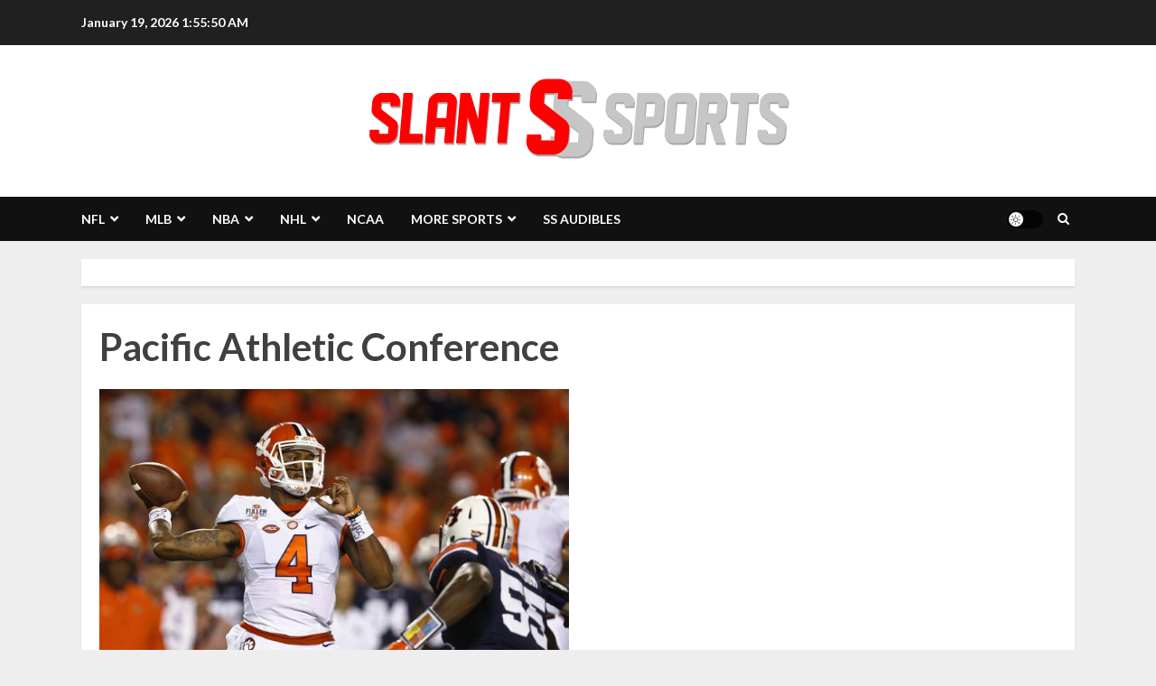

--- FILE ---
content_type: text/html; charset=UTF-8
request_url: https://slantsports.com/tag/pacific-athletic-conference/
body_size: 19914
content:
<!doctype html>
<html lang="en-US">
<head>
    <meta charset="UTF-8">
    <meta name="viewport" content="width=device-width, initial-scale=1">
    <link rel="profile" href="http://gmpg.org/xfn/11">

    <meta name='robots' content='index, follow, max-image-preview:large, max-snippet:-1, max-video-preview:-1' />

	<!-- This site is optimized with the Yoast SEO plugin v23.7 - https://yoast.com/wordpress/plugins/seo/ -->
	<title>Pacific Athletic Conference Archives - Slant Sports</title>
	<link rel="canonical" href="https://slantsports.com/tag/pacific-athletic-conference/" />
	<meta property="og:locale" content="en_US" />
	<meta property="og:type" content="article" />
	<meta property="og:title" content="Pacific Athletic Conference Archives - Slant Sports" />
	<meta property="og:url" content="https://slantsports.com/tag/pacific-athletic-conference/" />
	<meta property="og:site_name" content="Slant Sports" />
	<meta property="og:image" content="https://slantsports.com/wp-content/uploads/2017/08/slant-sports-home-2.png" />
	<meta property="og:image:width" content="1640" />
	<meta property="og:image:height" content="624" />
	<meta property="og:image:type" content="image/png" />
	<meta name="twitter:card" content="summary_large_image" />
	<meta name="twitter:site" content="@SlantSports" />
	<script type="application/ld+json" class="yoast-schema-graph">{"@context":"https://schema.org","@graph":[{"@type":"CollectionPage","@id":"https://slantsports.com/tag/pacific-athletic-conference/","url":"https://slantsports.com/tag/pacific-athletic-conference/","name":"Pacific Athletic Conference Archives - Slant Sports","isPartOf":{"@id":"https://slantsports.com/#website"},"primaryImageOfPage":{"@id":"https://slantsports.com/tag/pacific-athletic-conference/#primaryimage"},"image":{"@id":"https://slantsports.com/tag/pacific-athletic-conference/#primaryimage"},"thumbnailUrl":"https://slantsports.com/wp-content/uploads/2016/12/the-college-football-playoff.jpg","breadcrumb":{"@id":"https://slantsports.com/tag/pacific-athletic-conference/#breadcrumb"},"inLanguage":"en-US"},{"@type":"ImageObject","inLanguage":"en-US","@id":"https://slantsports.com/tag/pacific-athletic-conference/#primaryimage","url":"https://slantsports.com/wp-content/uploads/2016/12/the-college-football-playoff.jpg","contentUrl":"https://slantsports.com/wp-content/uploads/2016/12/the-college-football-playoff.jpg","width":2048,"height":1333,"caption":"The College Football Playoff"},{"@type":"BreadcrumbList","@id":"https://slantsports.com/tag/pacific-athletic-conference/#breadcrumb","itemListElement":[{"@type":"ListItem","position":1,"name":"Home","item":"https://slantsports.com/"},{"@type":"ListItem","position":2,"name":"Pacific Athletic Conference"}]},{"@type":"WebSite","@id":"https://slantsports.com/#website","url":"https://slantsports.com/","name":"Slant Sports","description":"Sports Blog Network","publisher":{"@id":"https://slantsports.com/#organization"},"potentialAction":[{"@type":"SearchAction","target":{"@type":"EntryPoint","urlTemplate":"https://slantsports.com/?s={search_term_string}"},"query-input":{"@type":"PropertyValueSpecification","valueRequired":true,"valueName":"search_term_string"}}],"inLanguage":"en-US"},{"@type":"Organization","@id":"https://slantsports.com/#organization","name":"Slant Sports","url":"https://slantsports.com/","logo":{"@type":"ImageObject","inLanguage":"en-US","@id":"https://slantsports.com/#/schema/logo/image/","url":"https://i0.wp.com/slantsports.com/wp-content/uploads/2017/08/slant-sports-home-2.png?fit=1640%2C624&ssl=1","contentUrl":"https://i0.wp.com/slantsports.com/wp-content/uploads/2017/08/slant-sports-home-2.png?fit=1640%2C624&ssl=1","width":1640,"height":624,"caption":"Slant Sports"},"image":{"@id":"https://slantsports.com/#/schema/logo/image/"},"sameAs":["https://facebook.com/SlantSports","https://x.com/SlantSports"]}]}</script>
	<!-- / Yoast SEO plugin. -->


<link rel='dns-prefetch' href='//fonts.googleapis.com' />
<link rel="alternate" type="application/rss+xml" title="Slant Sports &raquo; Feed" href="https://slantsports.com/feed/" />
<link rel="alternate" type="application/rss+xml" title="Slant Sports &raquo; Comments Feed" href="https://slantsports.com/comments/feed/" />
<link rel="alternate" type="application/rss+xml" title="Slant Sports &raquo; Pacific Athletic Conference Tag Feed" href="https://slantsports.com/tag/pacific-athletic-conference/feed/" />
<script type="text/javascript">
/* <![CDATA[ */
window._wpemojiSettings = {"baseUrl":"https:\/\/s.w.org\/images\/core\/emoji\/15.0.3\/72x72\/","ext":".png","svgUrl":"https:\/\/s.w.org\/images\/core\/emoji\/15.0.3\/svg\/","svgExt":".svg","source":{"concatemoji":"https:\/\/slantsports.com\/wp-includes\/js\/wp-emoji-release.min.js?ver=6.6.4"}};
/*! This file is auto-generated */
!function(i,n){var o,s,e;function c(e){try{var t={supportTests:e,timestamp:(new Date).valueOf()};sessionStorage.setItem(o,JSON.stringify(t))}catch(e){}}function p(e,t,n){e.clearRect(0,0,e.canvas.width,e.canvas.height),e.fillText(t,0,0);var t=new Uint32Array(e.getImageData(0,0,e.canvas.width,e.canvas.height).data),r=(e.clearRect(0,0,e.canvas.width,e.canvas.height),e.fillText(n,0,0),new Uint32Array(e.getImageData(0,0,e.canvas.width,e.canvas.height).data));return t.every(function(e,t){return e===r[t]})}function u(e,t,n){switch(t){case"flag":return n(e,"\ud83c\udff3\ufe0f\u200d\u26a7\ufe0f","\ud83c\udff3\ufe0f\u200b\u26a7\ufe0f")?!1:!n(e,"\ud83c\uddfa\ud83c\uddf3","\ud83c\uddfa\u200b\ud83c\uddf3")&&!n(e,"\ud83c\udff4\udb40\udc67\udb40\udc62\udb40\udc65\udb40\udc6e\udb40\udc67\udb40\udc7f","\ud83c\udff4\u200b\udb40\udc67\u200b\udb40\udc62\u200b\udb40\udc65\u200b\udb40\udc6e\u200b\udb40\udc67\u200b\udb40\udc7f");case"emoji":return!n(e,"\ud83d\udc26\u200d\u2b1b","\ud83d\udc26\u200b\u2b1b")}return!1}function f(e,t,n){var r="undefined"!=typeof WorkerGlobalScope&&self instanceof WorkerGlobalScope?new OffscreenCanvas(300,150):i.createElement("canvas"),a=r.getContext("2d",{willReadFrequently:!0}),o=(a.textBaseline="top",a.font="600 32px Arial",{});return e.forEach(function(e){o[e]=t(a,e,n)}),o}function t(e){var t=i.createElement("script");t.src=e,t.defer=!0,i.head.appendChild(t)}"undefined"!=typeof Promise&&(o="wpEmojiSettingsSupports",s=["flag","emoji"],n.supports={everything:!0,everythingExceptFlag:!0},e=new Promise(function(e){i.addEventListener("DOMContentLoaded",e,{once:!0})}),new Promise(function(t){var n=function(){try{var e=JSON.parse(sessionStorage.getItem(o));if("object"==typeof e&&"number"==typeof e.timestamp&&(new Date).valueOf()<e.timestamp+604800&&"object"==typeof e.supportTests)return e.supportTests}catch(e){}return null}();if(!n){if("undefined"!=typeof Worker&&"undefined"!=typeof OffscreenCanvas&&"undefined"!=typeof URL&&URL.createObjectURL&&"undefined"!=typeof Blob)try{var e="postMessage("+f.toString()+"("+[JSON.stringify(s),u.toString(),p.toString()].join(",")+"));",r=new Blob([e],{type:"text/javascript"}),a=new Worker(URL.createObjectURL(r),{name:"wpTestEmojiSupports"});return void(a.onmessage=function(e){c(n=e.data),a.terminate(),t(n)})}catch(e){}c(n=f(s,u,p))}t(n)}).then(function(e){for(var t in e)n.supports[t]=e[t],n.supports.everything=n.supports.everything&&n.supports[t],"flag"!==t&&(n.supports.everythingExceptFlag=n.supports.everythingExceptFlag&&n.supports[t]);n.supports.everythingExceptFlag=n.supports.everythingExceptFlag&&!n.supports.flag,n.DOMReady=!1,n.readyCallback=function(){n.DOMReady=!0}}).then(function(){return e}).then(function(){var e;n.supports.everything||(n.readyCallback(),(e=n.source||{}).concatemoji?t(e.concatemoji):e.wpemoji&&e.twemoji&&(t(e.twemoji),t(e.wpemoji)))}))}((window,document),window._wpemojiSettings);
/* ]]> */
</script>
<style id='wp-emoji-styles-inline-css' type='text/css'>

	img.wp-smiley, img.emoji {
		display: inline !important;
		border: none !important;
		box-shadow: none !important;
		height: 1em !important;
		width: 1em !important;
		margin: 0 0.07em !important;
		vertical-align: -0.1em !important;
		background: none !important;
		padding: 0 !important;
	}
</style>
<link rel='stylesheet' id='wp-block-library-css' href='https://slantsports.com/wp-includes/css/dist/block-library/style.min.css?ver=6.6.4' type='text/css' media='all' />
<style id='wp-block-library-theme-inline-css' type='text/css'>
.wp-block-audio :where(figcaption){color:#555;font-size:13px;text-align:center}.is-dark-theme .wp-block-audio :where(figcaption){color:#ffffffa6}.wp-block-audio{margin:0 0 1em}.wp-block-code{border:1px solid #ccc;border-radius:4px;font-family:Menlo,Consolas,monaco,monospace;padding:.8em 1em}.wp-block-embed :where(figcaption){color:#555;font-size:13px;text-align:center}.is-dark-theme .wp-block-embed :where(figcaption){color:#ffffffa6}.wp-block-embed{margin:0 0 1em}.blocks-gallery-caption{color:#555;font-size:13px;text-align:center}.is-dark-theme .blocks-gallery-caption{color:#ffffffa6}:root :where(.wp-block-image figcaption){color:#555;font-size:13px;text-align:center}.is-dark-theme :root :where(.wp-block-image figcaption){color:#ffffffa6}.wp-block-image{margin:0 0 1em}.wp-block-pullquote{border-bottom:4px solid;border-top:4px solid;color:currentColor;margin-bottom:1.75em}.wp-block-pullquote cite,.wp-block-pullquote footer,.wp-block-pullquote__citation{color:currentColor;font-size:.8125em;font-style:normal;text-transform:uppercase}.wp-block-quote{border-left:.25em solid;margin:0 0 1.75em;padding-left:1em}.wp-block-quote cite,.wp-block-quote footer{color:currentColor;font-size:.8125em;font-style:normal;position:relative}.wp-block-quote.has-text-align-right{border-left:none;border-right:.25em solid;padding-left:0;padding-right:1em}.wp-block-quote.has-text-align-center{border:none;padding-left:0}.wp-block-quote.is-large,.wp-block-quote.is-style-large,.wp-block-quote.is-style-plain{border:none}.wp-block-search .wp-block-search__label{font-weight:700}.wp-block-search__button{border:1px solid #ccc;padding:.375em .625em}:where(.wp-block-group.has-background){padding:1.25em 2.375em}.wp-block-separator.has-css-opacity{opacity:.4}.wp-block-separator{border:none;border-bottom:2px solid;margin-left:auto;margin-right:auto}.wp-block-separator.has-alpha-channel-opacity{opacity:1}.wp-block-separator:not(.is-style-wide):not(.is-style-dots){width:100px}.wp-block-separator.has-background:not(.is-style-dots){border-bottom:none;height:1px}.wp-block-separator.has-background:not(.is-style-wide):not(.is-style-dots){height:2px}.wp-block-table{margin:0 0 1em}.wp-block-table td,.wp-block-table th{word-break:normal}.wp-block-table :where(figcaption){color:#555;font-size:13px;text-align:center}.is-dark-theme .wp-block-table :where(figcaption){color:#ffffffa6}.wp-block-video :where(figcaption){color:#555;font-size:13px;text-align:center}.is-dark-theme .wp-block-video :where(figcaption){color:#ffffffa6}.wp-block-video{margin:0 0 1em}:root :where(.wp-block-template-part.has-background){margin-bottom:0;margin-top:0;padding:1.25em 2.375em}
</style>
<style id='global-styles-inline-css' type='text/css'>
:root{--wp--preset--aspect-ratio--square: 1;--wp--preset--aspect-ratio--4-3: 4/3;--wp--preset--aspect-ratio--3-4: 3/4;--wp--preset--aspect-ratio--3-2: 3/2;--wp--preset--aspect-ratio--2-3: 2/3;--wp--preset--aspect-ratio--16-9: 16/9;--wp--preset--aspect-ratio--9-16: 9/16;--wp--preset--color--black: #000000;--wp--preset--color--cyan-bluish-gray: #abb8c3;--wp--preset--color--white: #ffffff;--wp--preset--color--pale-pink: #f78da7;--wp--preset--color--vivid-red: #cf2e2e;--wp--preset--color--luminous-vivid-orange: #ff6900;--wp--preset--color--luminous-vivid-amber: #fcb900;--wp--preset--color--light-green-cyan: #7bdcb5;--wp--preset--color--vivid-green-cyan: #00d084;--wp--preset--color--pale-cyan-blue: #8ed1fc;--wp--preset--color--vivid-cyan-blue: #0693e3;--wp--preset--color--vivid-purple: #9b51e0;--wp--preset--gradient--vivid-cyan-blue-to-vivid-purple: linear-gradient(135deg,rgba(6,147,227,1) 0%,rgb(155,81,224) 100%);--wp--preset--gradient--light-green-cyan-to-vivid-green-cyan: linear-gradient(135deg,rgb(122,220,180) 0%,rgb(0,208,130) 100%);--wp--preset--gradient--luminous-vivid-amber-to-luminous-vivid-orange: linear-gradient(135deg,rgba(252,185,0,1) 0%,rgba(255,105,0,1) 100%);--wp--preset--gradient--luminous-vivid-orange-to-vivid-red: linear-gradient(135deg,rgba(255,105,0,1) 0%,rgb(207,46,46) 100%);--wp--preset--gradient--very-light-gray-to-cyan-bluish-gray: linear-gradient(135deg,rgb(238,238,238) 0%,rgb(169,184,195) 100%);--wp--preset--gradient--cool-to-warm-spectrum: linear-gradient(135deg,rgb(74,234,220) 0%,rgb(151,120,209) 20%,rgb(207,42,186) 40%,rgb(238,44,130) 60%,rgb(251,105,98) 80%,rgb(254,248,76) 100%);--wp--preset--gradient--blush-light-purple: linear-gradient(135deg,rgb(255,206,236) 0%,rgb(152,150,240) 100%);--wp--preset--gradient--blush-bordeaux: linear-gradient(135deg,rgb(254,205,165) 0%,rgb(254,45,45) 50%,rgb(107,0,62) 100%);--wp--preset--gradient--luminous-dusk: linear-gradient(135deg,rgb(255,203,112) 0%,rgb(199,81,192) 50%,rgb(65,88,208) 100%);--wp--preset--gradient--pale-ocean: linear-gradient(135deg,rgb(255,245,203) 0%,rgb(182,227,212) 50%,rgb(51,167,181) 100%);--wp--preset--gradient--electric-grass: linear-gradient(135deg,rgb(202,248,128) 0%,rgb(113,206,126) 100%);--wp--preset--gradient--midnight: linear-gradient(135deg,rgb(2,3,129) 0%,rgb(40,116,252) 100%);--wp--preset--font-size--small: 13px;--wp--preset--font-size--medium: 20px;--wp--preset--font-size--large: 36px;--wp--preset--font-size--x-large: 42px;--wp--preset--spacing--20: 0.44rem;--wp--preset--spacing--30: 0.67rem;--wp--preset--spacing--40: 1rem;--wp--preset--spacing--50: 1.5rem;--wp--preset--spacing--60: 2.25rem;--wp--preset--spacing--70: 3.38rem;--wp--preset--spacing--80: 5.06rem;--wp--preset--shadow--natural: 6px 6px 9px rgba(0, 0, 0, 0.2);--wp--preset--shadow--deep: 12px 12px 50px rgba(0, 0, 0, 0.4);--wp--preset--shadow--sharp: 6px 6px 0px rgba(0, 0, 0, 0.2);--wp--preset--shadow--outlined: 6px 6px 0px -3px rgba(255, 255, 255, 1), 6px 6px rgba(0, 0, 0, 1);--wp--preset--shadow--crisp: 6px 6px 0px rgba(0, 0, 0, 1);}:root { --wp--style--global--content-size: 740px;--wp--style--global--wide-size: 1140px; }:where(body) { margin: 0; }.wp-site-blocks > .alignleft { float: left; margin-right: 2em; }.wp-site-blocks > .alignright { float: right; margin-left: 2em; }.wp-site-blocks > .aligncenter { justify-content: center; margin-left: auto; margin-right: auto; }:where(.wp-site-blocks) > * { margin-block-start: 24px; margin-block-end: 0; }:where(.wp-site-blocks) > :first-child { margin-block-start: 0; }:where(.wp-site-blocks) > :last-child { margin-block-end: 0; }:root { --wp--style--block-gap: 24px; }:root :where(.is-layout-flow) > :first-child{margin-block-start: 0;}:root :where(.is-layout-flow) > :last-child{margin-block-end: 0;}:root :where(.is-layout-flow) > *{margin-block-start: 24px;margin-block-end: 0;}:root :where(.is-layout-constrained) > :first-child{margin-block-start: 0;}:root :where(.is-layout-constrained) > :last-child{margin-block-end: 0;}:root :where(.is-layout-constrained) > *{margin-block-start: 24px;margin-block-end: 0;}:root :where(.is-layout-flex){gap: 24px;}:root :where(.is-layout-grid){gap: 24px;}.is-layout-flow > .alignleft{float: left;margin-inline-start: 0;margin-inline-end: 2em;}.is-layout-flow > .alignright{float: right;margin-inline-start: 2em;margin-inline-end: 0;}.is-layout-flow > .aligncenter{margin-left: auto !important;margin-right: auto !important;}.is-layout-constrained > .alignleft{float: left;margin-inline-start: 0;margin-inline-end: 2em;}.is-layout-constrained > .alignright{float: right;margin-inline-start: 2em;margin-inline-end: 0;}.is-layout-constrained > .aligncenter{margin-left: auto !important;margin-right: auto !important;}.is-layout-constrained > :where(:not(.alignleft):not(.alignright):not(.alignfull)){max-width: var(--wp--style--global--content-size);margin-left: auto !important;margin-right: auto !important;}.is-layout-constrained > .alignwide{max-width: var(--wp--style--global--wide-size);}body .is-layout-flex{display: flex;}.is-layout-flex{flex-wrap: wrap;align-items: center;}.is-layout-flex > :is(*, div){margin: 0;}body .is-layout-grid{display: grid;}.is-layout-grid > :is(*, div){margin: 0;}body{padding-top: 0px;padding-right: 0px;padding-bottom: 0px;padding-left: 0px;}a:where(:not(.wp-element-button)){text-decoration: none;}:root :where(.wp-element-button, .wp-block-button__link){background-color: #32373c;border-width: 0;color: #fff;font-family: inherit;font-size: inherit;line-height: inherit;padding: calc(0.667em + 2px) calc(1.333em + 2px);text-decoration: none;}.has-black-color{color: var(--wp--preset--color--black) !important;}.has-cyan-bluish-gray-color{color: var(--wp--preset--color--cyan-bluish-gray) !important;}.has-white-color{color: var(--wp--preset--color--white) !important;}.has-pale-pink-color{color: var(--wp--preset--color--pale-pink) !important;}.has-vivid-red-color{color: var(--wp--preset--color--vivid-red) !important;}.has-luminous-vivid-orange-color{color: var(--wp--preset--color--luminous-vivid-orange) !important;}.has-luminous-vivid-amber-color{color: var(--wp--preset--color--luminous-vivid-amber) !important;}.has-light-green-cyan-color{color: var(--wp--preset--color--light-green-cyan) !important;}.has-vivid-green-cyan-color{color: var(--wp--preset--color--vivid-green-cyan) !important;}.has-pale-cyan-blue-color{color: var(--wp--preset--color--pale-cyan-blue) !important;}.has-vivid-cyan-blue-color{color: var(--wp--preset--color--vivid-cyan-blue) !important;}.has-vivid-purple-color{color: var(--wp--preset--color--vivid-purple) !important;}.has-black-background-color{background-color: var(--wp--preset--color--black) !important;}.has-cyan-bluish-gray-background-color{background-color: var(--wp--preset--color--cyan-bluish-gray) !important;}.has-white-background-color{background-color: var(--wp--preset--color--white) !important;}.has-pale-pink-background-color{background-color: var(--wp--preset--color--pale-pink) !important;}.has-vivid-red-background-color{background-color: var(--wp--preset--color--vivid-red) !important;}.has-luminous-vivid-orange-background-color{background-color: var(--wp--preset--color--luminous-vivid-orange) !important;}.has-luminous-vivid-amber-background-color{background-color: var(--wp--preset--color--luminous-vivid-amber) !important;}.has-light-green-cyan-background-color{background-color: var(--wp--preset--color--light-green-cyan) !important;}.has-vivid-green-cyan-background-color{background-color: var(--wp--preset--color--vivid-green-cyan) !important;}.has-pale-cyan-blue-background-color{background-color: var(--wp--preset--color--pale-cyan-blue) !important;}.has-vivid-cyan-blue-background-color{background-color: var(--wp--preset--color--vivid-cyan-blue) !important;}.has-vivid-purple-background-color{background-color: var(--wp--preset--color--vivid-purple) !important;}.has-black-border-color{border-color: var(--wp--preset--color--black) !important;}.has-cyan-bluish-gray-border-color{border-color: var(--wp--preset--color--cyan-bluish-gray) !important;}.has-white-border-color{border-color: var(--wp--preset--color--white) !important;}.has-pale-pink-border-color{border-color: var(--wp--preset--color--pale-pink) !important;}.has-vivid-red-border-color{border-color: var(--wp--preset--color--vivid-red) !important;}.has-luminous-vivid-orange-border-color{border-color: var(--wp--preset--color--luminous-vivid-orange) !important;}.has-luminous-vivid-amber-border-color{border-color: var(--wp--preset--color--luminous-vivid-amber) !important;}.has-light-green-cyan-border-color{border-color: var(--wp--preset--color--light-green-cyan) !important;}.has-vivid-green-cyan-border-color{border-color: var(--wp--preset--color--vivid-green-cyan) !important;}.has-pale-cyan-blue-border-color{border-color: var(--wp--preset--color--pale-cyan-blue) !important;}.has-vivid-cyan-blue-border-color{border-color: var(--wp--preset--color--vivid-cyan-blue) !important;}.has-vivid-purple-border-color{border-color: var(--wp--preset--color--vivid-purple) !important;}.has-vivid-cyan-blue-to-vivid-purple-gradient-background{background: var(--wp--preset--gradient--vivid-cyan-blue-to-vivid-purple) !important;}.has-light-green-cyan-to-vivid-green-cyan-gradient-background{background: var(--wp--preset--gradient--light-green-cyan-to-vivid-green-cyan) !important;}.has-luminous-vivid-amber-to-luminous-vivid-orange-gradient-background{background: var(--wp--preset--gradient--luminous-vivid-amber-to-luminous-vivid-orange) !important;}.has-luminous-vivid-orange-to-vivid-red-gradient-background{background: var(--wp--preset--gradient--luminous-vivid-orange-to-vivid-red) !important;}.has-very-light-gray-to-cyan-bluish-gray-gradient-background{background: var(--wp--preset--gradient--very-light-gray-to-cyan-bluish-gray) !important;}.has-cool-to-warm-spectrum-gradient-background{background: var(--wp--preset--gradient--cool-to-warm-spectrum) !important;}.has-blush-light-purple-gradient-background{background: var(--wp--preset--gradient--blush-light-purple) !important;}.has-blush-bordeaux-gradient-background{background: var(--wp--preset--gradient--blush-bordeaux) !important;}.has-luminous-dusk-gradient-background{background: var(--wp--preset--gradient--luminous-dusk) !important;}.has-pale-ocean-gradient-background{background: var(--wp--preset--gradient--pale-ocean) !important;}.has-electric-grass-gradient-background{background: var(--wp--preset--gradient--electric-grass) !important;}.has-midnight-gradient-background{background: var(--wp--preset--gradient--midnight) !important;}.has-small-font-size{font-size: var(--wp--preset--font-size--small) !important;}.has-medium-font-size{font-size: var(--wp--preset--font-size--medium) !important;}.has-large-font-size{font-size: var(--wp--preset--font-size--large) !important;}.has-x-large-font-size{font-size: var(--wp--preset--font-size--x-large) !important;}
:root :where(.wp-block-pullquote){font-size: 1.5em;line-height: 1.6;}
</style>
<link rel='stylesheet' id='dashicons-css' href='https://slantsports.com/wp-includes/css/dashicons.min.css?ver=6.6.4' type='text/css' media='all' />
<link rel='stylesheet' id='post-views-counter-frontend-css' href='https://slantsports.com/wp-content/plugins/post-views-counter/css/frontend.min.css?ver=1.4.7' type='text/css' media='all' />
<link rel='stylesheet' id='ppress-frontend-css' href='https://slantsports.com/wp-content/plugins/wp-user-avatar/assets/css/frontend.min.css?ver=4.15.17' type='text/css' media='all' />
<link rel='stylesheet' id='ppress-flatpickr-css' href='https://slantsports.com/wp-content/plugins/wp-user-avatar/assets/flatpickr/flatpickr.min.css?ver=4.15.17' type='text/css' media='all' />
<link rel='stylesheet' id='ppress-select2-css' href='https://slantsports.com/wp-content/plugins/wp-user-avatar/assets/select2/select2.min.css?ver=6.6.4' type='text/css' media='all' />
<link rel='stylesheet' id='chromenews-google-fonts-css' href='https://fonts.googleapis.com/css?family=Oswald:400,700|Roboto:400,700|Lato:400,700&#038;subset=latin&#038;display=swap' type='text/css' media='all' />
<link rel='stylesheet' id='chromenews-icons-css' href='https://slantsports.com/wp-content/themes/chromenews/assets/icons/style.css?ver=6.6.4' type='text/css' media='all' />
<link rel='stylesheet' id='chromenews-style-css' href='https://slantsports.com/wp-content/themes/chromenews/style.min.css?ver=5.0.0' type='text/css' media='all' />
<style id='chromenews-style-inline-css' type='text/css'>

                    body.aft-dark-mode #loader::before{
            border-color: #000000;
            }
            body.aft-dark-mode #sidr,
            body.aft-dark-mode,
            body.aft-dark-mode.custom-background,
            body.aft-dark-mode #af-preloader {
            background-color: #000000;
            }
        
                    body.aft-light-mode #loader::before{
            border-color: #eeeeee ;
            }
            body.aft-light-mode #sidr,
            body.aft-light-mode #af-preloader,
            body.aft-light-mode {
            background-color: #eeeeee ;
            }
        

        
#loader,
.wp-block-search .wp-block-search__button,
.woocommerce-account .entry-content .woocommerce-MyAccount-navigation ul li.is-active,

.woocommerce #respond input#submit.disabled,
.woocommerce #respond input#submit:disabled,
.woocommerce #respond input#submit:disabled[disabled],
.woocommerce a.button.disabled,
.woocommerce a.button:disabled,
.woocommerce a.button:disabled[disabled],
.woocommerce button.button.disabled,
.woocommerce button.button:disabled,
.woocommerce button.button:disabled[disabled],
.woocommerce input.button.disabled,
.woocommerce input.button:disabled,
.woocommerce input.button:disabled[disabled],
.woocommerce #respond input#submit,
.woocommerce a.button,
.woocommerce button.button,
.woocommerce input.button,
.woocommerce #respond input#submit.alt,
.woocommerce a.button.alt,
.woocommerce button.button.alt,
.woocommerce input.button.alt,

.woocommerce #respond input#submit:hover,
.woocommerce a.button:hover,
.woocommerce button.button:hover,
.woocommerce input.button:hover,

.woocommerce #respond input#submit.alt:hover,
.woocommerce a.button.alt:hover,
.woocommerce button.button.alt:hover,
.woocommerce input.button.alt:hover,

.widget-title-border-top .wp_post_author_widget .widget-title::before,
.widget-title-border-bottom .wp_post_author_widget .widget-title::before,
.widget-title-border-top .heading-line::before,
.widget-title-border-bottom .heading-line::before,
.widget-title-border-top .sub-heading-line::before,
.widget-title-border-bottom .sub-heading-line::before,

.widget-title-background-side .wp-block-group .wp-block-search__label,
.widget-title-background-side .wp-block-group .wp-block-heading,
.widget-title-background-side .widget_block .wp-block-search__label,
.widget-title-background-side .widget_block .wp-block-heading,
.widget-title-background-side .wp_post_author_widget .widget-title,
.widget-title-background-side .widget-title .heading-line,

.widget-title-background-side .wp-block-search__label::before, 
.widget-title-background-side .heading-line-before, 
.widget-title-background-side .sub-heading-line,

.widget-title-background-side .wp-block-group .wp-block-heading::before, 
.widget-title-background-side .widget_block .wp-block-heading::before, 


body.aft-light-mode .aft-main-banner-section.aft-banner-background-secondary,
body.aft-dark-mode .aft-main-banner-section.aft-banner-background-secondary,
.aft-dark-mode span.heading-line-after, 
.aft-dark-mode span.heading-line-before,

body.widget-title-border-bottom .header-after1 .heading-line-before,
body.widget-title-border-bottom .widget-title .heading-line-before,
body .af-cat-widget-carousel a.chromenews-categories.category-color-1,
a.sidr-class-sidr-button-close,
.aft-posts-tabs-panel .nav-tabs>li>a.active,

body.aft-dark-mode .entry-content > [class*="wp-block-"] .wp-block-button:not(.is-style-outline) a.wp-block-button__link, 
body.aft-light-mode .entry-content > [class*="wp-block-"] .wp-block-button:not(.is-style-outline) a.wp-block-button__link,
body.aft-dark-mode .entry-content > [class*="wp-block-"] .wp-block-button:not(.is-style-outline) a.wp-block-button__link:hover, 
body.aft-light-mode .entry-content > [class*="wp-block-"] .wp-block-button:not(.is-style-outline) a.wp-block-button__link:hover,

.widget-title-border-bottom .sub-heading-line::before,
.widget-title-border-bottom .wp-post-author-wrap .header-after::before,

.widget-title-border-side .wp_post_author_widget .widget-title::before,
.widget-title-border-side .heading-line::before,
.widget-title-border-side .sub-heading-line::before,

.single-post .entry-content-title-featured-wrap .af-post-format i,
.single-post article.post .af-post-format i,
.aft-archive-wrapper .no-post-image:not(.grid-design-texts-over-image) .af-post-format i,

span.heading-line::before,
.wp-post-author-wrap .header-after::before,
body.aft-dark-mode input[type="button"],
body.aft-dark-mode input[type="reset"],
body.aft-dark-mode input[type="submit"],
body.aft-dark-mode .inner-suscribe input[type=submit],
.af-youtube-slider .af-video-wrap .af-bg-play i,
.af-youtube-video-list .entry-header-yt-video-wrapper .af-yt-video-play i,
body .btn-style1 a:visited,
body .btn-style1 a,
body .chromenews-pagination .nav-links .page-numbers.current,
body #scroll-up,
body article.sticky .read-single:before,
.read-img .trending-no,
body .trending-posts-vertical .trending-no{
background-color: #d50000;
}

body .aft-see-more a {
background-image: linear-gradient(120deg, #d50000 , #d50000);
}

.comment-content > p a,
.comment-body .reply a:hover,
.entry-content .wp-block-table td a,
.entry-content h1 a,
.entry-content h2 a,
.entry-content h3 a,
.entry-content h4 a,
.entry-content h5 a,
.entry-content h6 a,
.chromenews_youtube_video_widget .af-youtube-slider-thumbnail .slick-slide.slick-current::before,
.post-description a:not(.aft-readmore),
.chromenews-widget.widget_text a,
.chromenews-widget .textwidget a,
body .aft-see-more a,
mark,
body.aft-light-mode .aft-readmore-wrapper a.aft-readmore:hover,
body.aft-dark-mode .aft-readmore-wrapper a.aft-readmore:hover,
body.aft-dark-mode .grid-design-texts-over-image .aft-readmore-wrapper a.aft-readmore:hover,
body.aft-light-mode .grid-design-texts-over-image .aft-readmore-wrapper a.aft-readmore:hover,

body.single .entry-header .aft-post-excerpt-and-meta .post-excerpt,
body.aft-light-mode.single span.tags-links a:hover,
body.aft-dark-mode.single span.tags-links a:hover,
.chromenews-pagination .nav-links .page-numbers.current,
.aft-light-mode p.awpa-more-posts a:hover,
p.awpa-more-posts a:hover,
.wp-post-author-meta .wp-post-author-meta-more-posts a.awpa-more-posts:hover{
border-color: #d50000;
}

body .entry-content > [class*="wp-block-"] a:not(.has-text-color),
body .entry-content > [class*="wp-block-"] li,
body .entry-content > ul a,
body .entry-content > ol a,
body .entry-content > p a ,
.post-excerpt a,

body.aft-dark-mode #secondary .chromenews-widget ul[class*="wp-block-"] a:hover,
body.aft-light-mode #secondary .chromenews-widget ul[class*="wp-block-"] a:hover,
body.aft-dark-mode #secondary .chromenews-widget ol[class*="wp-block-"] a:hover,
body.aft-light-mode #secondary .chromenews-widget ol[class*="wp-block-"] a:hover,

.comment-form a:hover,

body.aft-light-mode .af-breadcrumbs a:hover,
body.aft-dark-mode .af-breadcrumbs a:hover,

body.aft-light-mode ul.trail-items li a:hover,
body.aft-dark-mode ul.trail-items li a:hover,

.read-title h4 a:hover,
.read-title h2 a:hover,
#scroll-up::after{
border-bottom-color: #d50000;
}

.hover-title-secondary-color.aft-dark-mode .aft-main-banner-section.aft-banner-background-custom:not(.data-bg) .read-single:not(.grid-design-texts-over-image) .read-title h4 a:hover,
.hover-title-secondary-color.aft-light-mode .aft-main-banner-section.aft-banner-background-custom:not(.data-bg) .read-single:not(.grid-design-texts-over-image) .read-title h4 a:hover,
.hover-title-secondary-color.aft-dark-mode .aft-main-banner-section.aft-banner-background-alternative:not(.data-bg) .read-single:not(.grid-design-texts-over-image) .read-title h4 a:hover,
.hover-title-secondary-color.aft-light-mode .aft-main-banner-section.aft-banner-background-alternative:not(.data-bg) .read-single:not(.grid-design-texts-over-image) .read-title h4 a:hover,
.hover-title-secondary-color.aft-dark-mode .aft-main-banner-section.aft-banner-background-default:not(.data-bg) .read-single:not(.grid-design-texts-over-image) .read-title h4 a:hover,
.hover-title-secondary-color.aft-light-mode .aft-main-banner-section.aft-banner-background-default:not(.data-bg) .read-single:not(.grid-design-texts-over-image) .read-title h4 a:hover,
.hover-title-secondary-color.aft-dark-mode #secondary .chromenews-widget ul[class*="wp-block-"] a:hover,
.hover-title-secondary-color.aft-light-mode #secondary .chromenews-widget ul[class*="wp-block-"] a:hover,
.hover-title-secondary-color.aft-dark-mode #secondary .chromenews-widget ol[class*="wp-block-"] a:hover,
.hover-title-secondary-color.aft-light-mode #secondary .chromenews-widget ol[class*="wp-block-"] a:hover,

.hover-title-secondary-color.aft-dark-mode .read-single:not(.grid-design-texts-over-image) .read-title h2 a:hover,
.hover-title-secondary-color.aft-dark-mode .read-single:not(.grid-design-texts-over-image) .read-title h4 a:hover,
.hover-title-secondary-color .read-title h4 a:hover, 
.hover-title-secondary-color .read-title h2 a:hover,
.hover-title-secondary-color .nav-links a:hover .post-title,
.hover-title-secondary-color.aft-dark-mode .banner-exclusive-posts-wrapper a:hover .exclusive-post-title,
.hover-title-secondary-color.aft-light-mode .banner-exclusive-posts-wrapper a:hover .exclusive-post-title,
.hover-title-secondary-color.aft-light-mode .aft-main-banner-section.aft-banner-background-default:not(.data-bg) .banner-exclusive-posts-wrapper a:hover .exclusive-post-title,
.hover-title-secondary-color.aft-light-mode .aft-main-banner-section.aft-banner-background-alternative:not(.data-bg) .banner-exclusive-posts-wrapper a:hover .exclusive-post-title,
.hover-title-secondary-color.aft-light-mode .aft-main-banner-section.aft-banner-background-custom:not(.data-bg) .banner-exclusive-posts-wrapper a:hover .exclusive-post-title,
.hover-title-secondary-color.aft-dark-mode .aft-main-banner-section.aft-banner-background-default:not(.data-bg) .banner-exclusive-posts-wrapper a:hover .exclusive-post-title,
.hover-title-secondary-color.aft-dark-mode .aft-main-banner-section.aft-banner-background-alternative:not(.data-bg) .banner-exclusive-posts-wrapper a:hover .exclusive-post-title,
.hover-title-secondary-color.aft-dark-mode .aft-main-banner-section.aft-banner-background-custom:not(.data-bg) .banner-exclusive-posts-wrapper a:hover .exclusive-post-title,
.hover-title-secondary-color.aft-light-mode .widget ul:not([class]) > li a:hover,
.hover-title-secondary-color.aft-light-mode .widget ol:not([class]) > li a:hover,
.hover-title-secondary-color.aft-dark-mode .widget ul:not([class]) > li a:hover,
.hover-title-secondary-color.aft-dark-mode .widget ol:not([class]) > li a:hover,
.hover-title-secondary-color.aft-light-mode .read-single:not(.grid-design-texts-over-image) .read-title h2 a:hover,
.hover-title-secondary-color.aft-light-mode .read-single:not(.grid-design-texts-over-image) .read-title h4 a:hover,

.page-links a.post-page-numbers,

body.aft-dark-mode .entry-content > [class*="wp-block-"] a.wp-block-file__button:not(.has-text-color),
body.aft-light-mode .entry-content > [class*="wp-block-"] a.wp-block-file__button:not(.has-text-color),

body.wp-post-author-meta .awpa-display-name a:hover,
.widget_text a,

body footer.site-footer .wp-post-author-meta .wp-post-author-meta-more-posts a:hover,
body footer.site-footer .wp_post_author_widget .awpa-display-name a:hover,

body .site-footer .secondary-footer a:hover,

body.aft-light-mode p.awpa-website a:hover ,
body.aft-dark-mode p.awpa-website a:hover {
color:#d50000;
}
.woocommerce div.product form.cart .reset_variations,
.wp-calendar-nav a,
body.aft-light-mode main ul > li a:hover,
body.aft-light-mode main ol > li a:hover,
body.aft-dark-mode main ul > li a:hover,
body.aft-dark-mode main ol > li a:hover,
body.aft-light-mode .aft-main-banner-section .aft-popular-taxonomies-lists ul li a:hover,
body.aft-dark-mode .aft-main-banner-section .aft-popular-taxonomies-lists ul li a:hover,
.aft-dark-mode .read-details .entry-meta span.aft-view-count a:hover,
.aft-light-mode .read-details .entry-meta span.aft-view-count a:hover,
body.aft-dark-mode .entry-meta span.posts-author a:hover,
body.aft-light-mode .entry-meta span.posts-author a:hover,
body.aft-dark-mode .entry-meta span.posts-date a:hover,
body.aft-light-mode .entry-meta span.posts-date a:hover,
body.aft-dark-mode .entry-meta span.aft-comment-count a:hover,
body.aft-light-mode .entry-meta span.aft-comment-count a:hover,
.comment-metadata a:hover,
.fn a:hover,
body.aft-light-mode .chromenews-pagination .nav-links a.page-numbers:hover,
body.aft-dark-mode .chromenews-pagination .nav-links a.page-numbers:hover,
body.aft-light-mode .entry-content p.wp-block-tag-cloud a.tag-cloud-link:hover,
body.aft-dark-mode .entry-content p.wp-block-tag-cloud a.tag-cloud-link:hover,
body footer.site-footer .wp-block-tag-cloud a:hover,
body footer.site-footer .tagcloud a:hover,
body.aft-light-mode .wp-block-tag-cloud a:hover,
body.aft-light-mode .tagcloud a:hover,
body.aft-dark-mode .wp-block-tag-cloud a:hover,
body.aft-dark-mode .tagcloud a:hover,
.aft-dark-mode .wp-post-author-meta .wp-post-author-meta-more-posts a:hover,
body footer.site-footer .wp-post-author-meta .wp-post-author-meta-more-posts a:hover{
border-color: #d50000;
}

.widget-title-border-top .wp-block-group .wp-block-search__label::before,
.widget-title-border-top .wp-block-group h1.wp-block-heading::before,
.widget-title-border-top .wp-block-group h2.wp-block-heading::before,
.widget-title-border-top .wp-block-group h3.wp-block-heading::before,
.widget-title-border-top .wp-block-group h4.wp-block-heading::before,
.widget-title-border-top .wp-block-group h5.wp-block-heading::before,
.widget-title-border-top .wp-block-group h6.wp-block-heading::before,

.widget-title-border-top .widget_block .wp-block-search__label::before,
.widget-title-border-top .widget_block h1.wp-block-heading::before,
.widget-title-border-top .widget_block h2.wp-block-heading::before,
.widget-title-border-top .widget_block h3.wp-block-heading::before,
.widget-title-border-top .widget_block h4.wp-block-heading::before,
.widget-title-border-top .widget_block h5.wp-block-heading::before,
.widget-title-border-top .widget_block h6.wp-block-heading::before,

.widget-title-border-bottom .wp-block-group .wp-block-search__label::before,
.widget-title-border-bottom .wp-block-group h1.wp-block-heading::before,
.widget-title-border-bottom .wp-block-group h2.wp-block-heading::before,
.widget-title-border-bottom .wp-block-group h3.wp-block-heading::before,
.widget-title-border-bottom .wp-block-group h4.wp-block-heading::before,
.widget-title-border-bottom .wp-block-group h5.wp-block-heading::before,
.widget-title-border-bottom .wp-block-group h6.wp-block-heading::before,

.widget-title-border-bottom .widget_block .wp-block-search__label::before,
.widget-title-border-bottom .widget_block h1.wp-block-heading::before,
.widget-title-border-bottom .widget_block h2.wp-block-heading::before,
.widget-title-border-bottom .widget_block h3.wp-block-heading::before,
.widget-title-border-bottom .widget_block h4.wp-block-heading::before,
.widget-title-border-bottom .widget_block h5.wp-block-heading::before,
.widget-title-border-bottom .widget_block h6.wp-block-heading::before,

.widget-title-border-side .wp-block-group .wp-block-search__label::before,
.widget-title-border-side .wp-block-group h1.wp-block-heading::before,
.widget-title-border-side .wp-block-group h2.wp-block-heading::before,
.widget-title-border-side .wp-block-group h3.wp-block-heading::before,
.widget-title-border-side .wp-block-group h4.wp-block-heading::before,
.widget-title-border-side .wp-block-group h5.wp-block-heading::before,
.widget-title-border-side .wp-block-group h6.wp-block-heading::before,

.widget-title-border-side .widget_block .wp-block-search__label::before,
.widget-title-border-side .widget_block h1.wp-block-heading::before,
.widget-title-border-side .widget_block h2.wp-block-heading::before,
.widget-title-border-side .widget_block h3.wp-block-heading::before,
.widget-title-border-side .widget_block h4.wp-block-heading::before,
.widget-title-border-side .widget_block h5.wp-block-heading::before,
.widget-title-border-side .widget_block h6.wp-block-heading::before,

.wp-block-group .wp-block-search__label::before,
.wp-block-group h1.wp-block-heading::before,
.wp-block-group h2.wp-block-heading::before,
.wp-block-group h3.wp-block-heading::before,
.wp-block-group h4.wp-block-heading::before,
.wp-block-group h5.wp-block-heading::before,
.wp-block-group h6.wp-block-heading::before,

.widget_block .wp-block-search__label::before,
.widget_block h1.wp-block-heading::before,
.widget_block h2.wp-block-heading::before,
.widget_block h3.wp-block-heading::before,
.widget_block h4.wp-block-heading::before,
.widget_block h5.wp-block-heading::before,
.widget_block h6.wp-block-heading::before,

body .aft-main-banner-section .aft-popular-taxonomies-lists strong::before,

.entry-content form.mc4wp-form input[type=submit],
.inner-suscribe input[type=submit],

body.aft-light-mode .woocommerce-MyAccount-content a.button,
body.aft-dark-mode .woocommerce-MyAccount-content a.button,
body.aft-light-mode.woocommerce-account .addresses .title .edit,
body.aft-dark-mode.woocommerce-account .addresses .title .edit,

.fpsml-front-form.fpsml-template-1 .fpsml-field input[type="submit"],
.fpsml-front-form.fpsml-template-2 .fpsml-field input[type="submit"],
.fpsml-front-form.fpsml-template-3 .fpsml-field input[type="submit"],
.fpsml-front-form.fpsml-template-4 .fpsml-field input[type="submit"],
.fpsml-front-form.fpsml-template-5 .fpsml-field input[type="submit"],

.fpsml-front-form.fpsml-template-1 .qq-upload-button,
.fpsml-front-form.fpsml-template-2 .qq-upload-button,
.fpsml-front-form.fpsml-template-3 .qq-upload-button,
.fpsml-front-form.fpsml-template-4 .qq-upload-button,
.fpsml-front-form.fpsml-template-5 .qq-upload-button,

body.aft-dark-mode #wp-calendar tbody td#today,
body.aft-light-mode #wp-calendar tbody td#today,

body.aft-dark-mode .entry-content > [class*="wp-block-"] .wp-block-button:not(.is-style-outline) a.wp-block-button__link, 
body.aft-light-mode .entry-content > [class*="wp-block-"] .wp-block-button:not(.is-style-outline) a.wp-block-button__link,

.widget-title-border-top .sub-heading-line::before,
.widget-title-border-bottom .sub-heading-line::before,
.widget-title-border-side .sub-heading-line::before,

.btn-style1 a:visited,
.btn-style1 a, button,
input[type="button"],
input[type="reset"],
input[type="submit"],
body.aft-light-mode.woocommerce nav.woocommerce-pagination ul li .page-numbers.current,
body.aft-dark-mode.woocommerce nav.woocommerce-pagination ul li .page-numbers.current,
.woocommerce-product-search button[type="submit"],
.widget_mc4wp_form_widget input[type=submit],
input.search-submit{
background-color: #d50000;
}

body.aft-light-mode .aft-readmore-wrapper a.aft-readmore:hover,
body.aft-dark-mode .aft-readmore-wrapper a.aft-readmore:hover,
.main-navigation .menu-description,
.woocommerce-product-search button[type="submit"],
input.search-submit,
body.single span.tags-links a:hover,

.aft-light-mode .wp-post-author-meta .awpa-display-name a:hover,
.aft-light-mode .banner-exclusive-posts-wrapper a .exclusive-post-title:hover,
.aft-light-mode .widget ul.menu >li a:hover,
.aft-light-mode .widget ul > li a:hover,
.aft-light-mode .widget ol > li a:hover,
.aft-light-mode .read-title h4 a:hover,

.aft-dark-mode .banner-exclusive-posts-wrapper a .exclusive-post-title:hover,
.aft-dark-mode .featured-category-item .read-img a:hover,
.aft-dark-mode .widget ul.menu >li a:hover,
.aft-dark-mode .widget ul > li a:hover,
.aft-dark-mode .widget ol > li a:hover,
.aft-dark-mode .read-title h4 a:hover,
.aft-dark-mode .nav-links a:hover .post-title,

body.aft-dark-mode .entry-content > [class*="wp-block-"] a:not(.has-text-color):hover,
body.aft-dark-mode .entry-content > ol a:hover,
body.aft-dark-mode .entry-content > ul a:hover,
body.aft-dark-mode .entry-content > p a:hover,

body.aft-dark-mode .entry-content .wp-block-tag-cloud a:hover,
body.aft-dark-mode .entry-content .tagcloud a:hover,
body.aft-light-mode .entry-content .wp-block-tag-cloud a:hover,
body.aft-light-mode .entry-content .tagcloud a:hover,

.aft-dark-mode .read-details .entry-meta span a:hover, 
.aft-light-mode .read-details .entry-meta span a:hover,

body.aft-light-mode.woocommerce nav.woocommerce-pagination ul li .page-numbers.current,
body.aft-dark-mode.woocommerce nav.woocommerce-pagination ul li .page-numbers.current,
body.aft-light-mode.woocommerce nav.woocommerce-pagination ul li .page-numbers:hover,
body.aft-dark-mode.woocommerce nav.woocommerce-pagination ul li .page-numbers:hover,

body.aft-dark-mode .wp-post-author-meta .awpa-display-name a:hover,
body .nav-links a .post-title:hover,
body ul.trail-items li a:hover,
body .post-edit-link:hover,
body p.logged-in-as a,
body #wp-calendar tbody td a,
body .chromenews-customizer p:not([class]) > a,
body .widget_block p:not([class]) > a,
body .entry-content > [class*="wp-block-"] a:not(.wp-block-button__link):hover,
body .entry-content > [class*="wp-block-"] a:not(.has-text-color),
body .entry-content > ul a, body .entry-content > ul a:visited,
body .entry-content > ol a, body .entry-content > ol a:visited,
body .entry-content > p a, body .entry-content > p a:visited{
border-color: #d50000;
}

body .aft-main-banner-section .aft-popular-taxonomies-lists strong::after {
    border-color: transparent transparent transparent #d50000;
}
body.rtl .aft-main-banner-section .aft-popular-taxonomies-lists strong::after {
    border-color: transparent #d50000 transparent transparent;
}

@media only screen and (min-width: 993px){
.main-navigation .menu-desktop > li.current-menu-item::after,
.main-navigation .menu-desktop > ul > li.current-menu-item::after,
.main-navigation .menu-desktop > li::after, .main-navigation .menu-desktop > ul > li::after{
background-color: #d50000;
}
}

.woocommerce-account .entry-content .woocommerce-MyAccount-navigation ul li.is-active a,
.wp-block-search .wp-block-search__button,
.woocommerce #respond input#submit.disabled,
.woocommerce #respond input#submit:disabled,
.woocommerce #respond input#submit:disabled[disabled],
.woocommerce a.button.disabled,
.woocommerce a.button:disabled,
.woocommerce a.button:disabled[disabled],
.woocommerce button.button.disabled,
.woocommerce button.button:disabled,
.woocommerce button.button:disabled[disabled],
.woocommerce input.button.disabled,
.woocommerce input.button:disabled,
.woocommerce input.button:disabled[disabled],
.woocommerce #respond input#submit,
.woocommerce a.button,
body .entry-content > [class*="wp-block-"] .woocommerce a:not(.has-text-color).button,
.woocommerce button.button,
.woocommerce input.button,
.woocommerce #respond input#submit.alt,
.woocommerce a.button.alt,
.woocommerce button.button.alt,
.woocommerce input.button.alt,

.woocommerce #respond input#submit:hover,
.woocommerce a.button:hover,
.woocommerce button.button:hover,
.woocommerce input.button:hover,

.woocommerce #respond input#submit.alt:hover,
.woocommerce a.button.alt:hover,
.woocommerce button.button.alt:hover,
.woocommerce input.button.alt:hover,

body.aft-light-mode .woocommerce-MyAccount-content a.button,
body.aft-dark-mode .woocommerce-MyAccount-content a.button,
body.aft-light-mode.woocommerce-account .addresses .title .edit,
body.aft-dark-mode.woocommerce-account .addresses .title .edit,

.woocommerce div.product .woocommerce-tabs ul.tabs li.active a,

body .aft-main-banner-section .aft-popular-taxonomies-lists strong,

body .aft-main-banner-section.aft-banner-background-secondary:not(.data-bg) .aft-popular-taxonomies-lists ul li a,
body .aft-main-banner-section.aft-banner-background-secondary:not(.data-bg) .af-main-banner-thumb-posts .small-grid-style .grid-design-default .read-details .read-title h4 a,
body .aft-main-banner-section.aft-banner-background-secondary:not(.data-bg) .widget-title .heading-line,
body .aft-main-banner-section.aft-banner-background-secondary:not(.data-bg) .aft-posts-tabs-panel .nav-tabs>li>a,
body .aft-main-banner-section.aft-banner-background-secondary:not(.data-bg) .aft-comment-view-share > span > a,
body .aft-main-banner-section.aft-banner-background-secondary:not(.data-bg) .read-single:not(.grid-design-texts-over-image) .read-details .entry-meta span,
body .aft-main-banner-section.aft-banner-background-secondary:not(.data-bg) .banner-exclusive-posts-wrapper a,
body .aft-main-banner-section.aft-banner-background-secondary:not(.data-bg) .banner-exclusive-posts-wrapper a:visited,
body .aft-main-banner-section.aft-banner-background-secondary:not(.data-bg) .featured-category-item .read-img a,
body .aft-main-banner-section.aft-banner-background-secondary:not(.data-bg) .read-single:not(.grid-design-texts-over-image) .read-title h2 a,
body .aft-main-banner-section.aft-banner-background-secondary:not(.data-bg) .read-single:not(.grid-design-texts-over-image) .read-title h4 a,
body .aft-main-banner-section.aft-banner-background-secondary:not(.data-bg) .widget-title,
body .aft-main-banner-section.aft-banner-background-secondary:not(.data-bg) .header-after1,
body .aft-main-banner-section.aft-banner-background-secondary:not(.data-bg) .aft-yt-video-item-wrapper .slide-icon,
body .aft-main-banner-section.aft-banner-background-secondary:not(.data-bg) .af-slick-navcontrols .slide-icon,

#wp-calendar tbody td#today a,
body.aft-light-mode .aft-see-more a:hover,
body.aft-dark-mode .aft-see-more a:hover,
body .chromenews-pagination .nav-links .page-numbers.current,
body .af-cat-widget-carousel a.chromenews-categories.category-color-1,
body .aft-posts-tabs-panel .nav-tabs>li>a.active::before,
body .aft-posts-tabs-panel .nav-tabs>li>a.active,

.single-post .entry-content-title-featured-wrap .af-post-format i,
.single-post article.post .af-post-format i,
.aft-archive-wrapper .no-post-image:not(.grid-design-texts-over-image) .af-post-format i,

body.aft-dark-mode .entry-content > [class*="wp-block-"] .wp-block-button:not(.is-style-outline) a.wp-block-button__link, 
body.aft-light-mode .entry-content > [class*="wp-block-"] .wp-block-button:not(.is-style-outline) a.wp-block-button__link,
body.aft-dark-mode .entry-content > [class*="wp-block-"] .wp-block-button:not(.is-style-outline) a.wp-block-button__link:hover, 
body.aft-light-mode .entry-content > [class*="wp-block-"] .wp-block-button:not(.is-style-outline) a.wp-block-button__link:hover,

body.aft-dark-mode .entry-content .wc-block-grid__product-add-to-cart.wp-block-button .wp-block-button__link:hover,
body.aft-light-mode .entry-content .wc-block-grid__product-add-to-cart.wp-block-button .wp-block-button__link:hover,
body.aft-dark-mode .entry-content .wc-block-grid__product-add-to-cart.wp-block-button .wp-block-button__link,
body.aft-light-mode .entry-content .wc-block-grid__product-add-to-cart.wp-block-button .wp-block-button__link,

body.aft-light-mode footer.site-footer .aft-posts-tabs-panel .nav-tabs>li>a.active,
body.aft-dark-mode footer.site-footer .aft-posts-tabs-panel .nav-tabs>li>a.active,

body.aft-light-mode .aft-main-banner-section.aft-banner-background-custom:not(.data-bg) .aft-posts-tabs-panel .nav-tabs>li>a.active,

body.aft-dark-mode .aft-main-banner-section.aft-banner-background-alternative:not(.data-bg) .aft-posts-tabs-panel .nav-tabs>li>a.active,
body.aft-light-mode .aft-main-banner-section.aft-banner-background-alternative:not(.data-bg) .aft-posts-tabs-panel .nav-tabs>li>a.active,
body.aft-dark-mode .aft-main-banner-section.aft-banner-background-default:not(.data-bg) .aft-posts-tabs-panel .nav-tabs>li>a.active,
body.aft-light-mode .aft-main-banner-section.aft-banner-background-default:not(.data-bg) .aft-posts-tabs-panel .nav-tabs>li>a.active,

body.aft-dark-mode .aft-main-banner-section.aft-banner-background-alternative .aft-posts-tabs-panel .nav-tabs>li>a.active,
body.aft-light-mode .aft-main-banner-section.aft-banner-background-alternative .aft-posts-tabs-panel .nav-tabs>li>a.active,
body.aft-dark-mode .aft-main-banner-section.aft-banner-background-default .aft-posts-tabs-panel .nav-tabs>li>a.active,
body.aft-light-mode .aft-main-banner-section.aft-banner-background-default .aft-posts-tabs-panel .nav-tabs>li>a.active,

.fpsml-front-form.fpsml-template-1 .fpsml-field input[type="submit"],
.fpsml-front-form.fpsml-template-2 .fpsml-field input[type="submit"],
.fpsml-front-form.fpsml-template-3 .fpsml-field input[type="submit"],
.fpsml-front-form.fpsml-template-4 .fpsml-field input[type="submit"],
.fpsml-front-form.fpsml-template-5 .fpsml-field input[type="submit"],

.fpsml-front-form.fpsml-template-1 .qq-upload-button,
.fpsml-front-form.fpsml-template-2 .qq-upload-button,
.fpsml-front-form.fpsml-template-3 .qq-upload-button,
.fpsml-front-form.fpsml-template-4 .qq-upload-button,
.fpsml-front-form.fpsml-template-5 .qq-upload-button,

body.aft-dark-mode #wp-calendar tbody td#today,
body.aft-light-mode #wp-calendar tbody td#today,

body.aft-light-mode.widget-title-background-side .wp-block-group .wp-block-search__label,
body.aft-light-mode.widget-title-background-side .wp-block-group .wp-block-heading,
body.aft-light-mode.widget-title-background-side .widget_block .wp-block-search__label,
body.aft-light-mode.widget-title-background-side .widget_block .wp-block-heading,
body.aft-light-mode.widget-title-background-side .wp_post_author_widget .widget-title,
body.aft-light-mode.widget-title-background-side .widget-title .heading-line,
body.aft-light-mode.widget-title-background-side .aft-main-banner-section.aft-banner-background-custom:not(.data-bg) .widget-title .heading-line,
body.aft-light-mode.widget-title-background-side .aft-main-banner-section.aft-banner-background-alternative:not(.data-bg) .widget-title .heading-line,

body.aft-dark-mode.widget-title-background-side footer.site-footer .widget-title .heading-line,
body.aft-light-mode.widget-title-background-side footer.site-footer .widget-title .heading-line,
body.aft-dark-mode.widget-title-background-side .wp-block-group .wp-block-search__label,
body.aft-dark-mode.widget-title-background-side .wp-block-group .wp-block-heading,
body.aft-dark-mode.widget-title-background-side .widget_block .wp-block-search__label,
body.aft-dark-mode.widget-title-background-side .widget_block .wp-block-heading,
body.aft-dark-mode.widget-title-background-side .wp_post_author_widget .widget-title,
body.aft-dark-mode.widget-title-background-side .widget-title .heading-line ,
body.aft-dark-mode.widget-title-background-side .aft-main-banner-section.aft-banner-background-custom:not(.data-bg) .widget-title .heading-line,
body.aft-dark-mode.widget-title-background-side .aft-main-banner-section.aft-banner-background-alternative:not(.data-bg) .widget-title .heading-line,

.aft-light-mode.widget-title-background-side .aft-main-banner-section.aft-banner-background-default:not(.data-bg) .widget-title .heading-line,
.aft-dark-mode.widget-title-background-side .aft-main-banner-section.aft-banner-background-default:not(.data-bg) .widget-title .heading-line,

.af-youtube-slider .af-video-wrap .af-hide-iframe i,
.af-youtube-slider .af-video-wrap .af-bg-play i,
.af-youtube-video-list .entry-header-yt-video-wrapper .af-yt-video-play i,
.woocommerce-product-search button[type="submit"],
input.search-submit,
body footer.site-footer .search-icon:visited,
body footer.site-footer .search-icon:hover,
body footer.site-footer .search-icon:focus,
body footer.site-footer .search-icon:active,
.wp-block-search__button svg.search-icon,
.wp-block-search__button svg.search-icon:hover,
body footer.site-footer .widget_mc4wp_form_widget input[type=submit],
body footer.site-footer .woocommerce-product-search button[type="submit"],
body.aft-light-mode.woocommerce nav.woocommerce-pagination ul li .page-numbers.current,
body.aft-dark-mode.woocommerce nav.woocommerce-pagination ul li .page-numbers.current,
body footer.site-footer input.search-submit,
.widget_mc4wp_form_widget input[type=submit],
body.aft-dark-mode button,
body.aft-dark-mode input[type="button"],
body.aft-dark-mode input[type="reset"],
body.aft-dark-mode input[type="submit"],
body.aft-light-mode button,
body.aft-light-mode input[type="button"],
body.aft-light-mode input[type="reset"],
body.aft-light-mode input[type="submit"],
.read-img .trending-no,
body .trending-posts-vertical .trending-no,
body.aft-dark-mode .btn-style1 a,
body.aft-dark-mode #scroll-up {
color: #ffffff;
}
body #scroll-up::before {
content: "";
border-bottom-color: #ffffff;
}
a.sidr-class-sidr-button-close::before, a.sidr-class-sidr-button-close::after {
background-color: #ffffff;
}


                    body div#main-navigation-bar{
            background-color: #111111;
            }
        
                    .site-description,
            .site-title {
            font-family: Oswald , sans-serif;
            }
        
                    table,
            body p,
            .archive-description,
            .woocommerce form label,
            .nav-previous h4, .nav-next h4,
            .exclusive-posts .marquee a,
            .widget ul.menu >li,
            .widget ul ul li,
            .widget ul > li,
            .widget ol > li,
            main ul li,
            main ol li,
            p,
            input,
            textarea,
            body .blockspare-posts-block-post-grid-excerpt,
            body.primary-post-title-font.single h1.entry-title,
            body.primary-post-title-font.page h1.entry-title,
            body.primary-post-title-font .bs-marquee-wrapper,
            body.primary-post-title-font .blockspare-title-wrapper .blockspare-title,
            body.primary-post-title-font h4.blockspare-posts-block-post-grid-title,
            body.primary-post-title-font .read-title h4,
            body.primary-post-title-font .exclusive-post-title,
            .chromenews-customizer .post-description,
            .chromenews-widget .post-description{
            font-family: Roboto , sans-serif;
            }
        
                    body,
            button,
            select,
            optgroup,
            input[type="reset"],
            input[type="submit"],
            input.button,
            .widget ul.af-tabs > li a,
            p.awpa-more-posts,
            .post-description .aft-readmore-wrapper,
            body.secondary-post-title-font.single h1.entry-title,
            body.secondary-post-title-font.page h1.entry-title,
            body.secondary-post-title-font .blockspare-title-wrapper .blockspare-title,
            body.secondary-post-title-font .bs-marquee-wrapper,
            body.secondary-post-title-font h4.blockspare-posts-block-post-grid-title,
            body.secondary-post-title-font .read-title h4,
            body.secondary-post-title-font .exclusive-post-title,
            .cat-links li a,
            .min-read,
            .woocommerce form label.wp-block-search__label,
            .woocommerce ul.order_details li,
            .woocommerce .woocommerce-customer-details address p,
            .woocommerce nav.woocommerce-pagination ul li .page-numbers,
            .af-social-contacts .social-widget-menu .screen-reader-text {
            font-family: Lato , sans-serif;
            }
        
                    .nav-previous h4, .nav-next h4,
            .aft-readmore-wrapper a.aft-readmore,
            button, input[type="button"], input[type="reset"], input[type="submit"],
            .aft-posts-tabs-panel .nav-tabs>li>a,
            .aft-main-banner-wrapper .widget-title .heading-line,
            .exclusive-posts .exclusive-now ,
            .exclusive-posts .marquee a,
            div.custom-menu-link > a,
            .main-navigation .menu-desktop > li, .main-navigation .menu-desktop > ul > li,
            .site-title, h1, h2, h3, h4, h5, h6 {
            font-weight: 700;
            }
        
        
.woocommerce h2, .cart-collaterals h3, .woocommerce-tabs.wc-tabs-wrapper h2,
.wp-block-group .wp-block-group__inner-container h1,
.wp-block-group .wp-block-group__inner-container h2,
.wp-block-group .wp-block-group__inner-container h3,
.wp-block-group .wp-block-group__inner-container h4,
.wp-block-group .wp-block-group__inner-container h5,
.wp-block-group .wp-block-group__inner-container h6,
.widget_block .wp-block-group__inner-container h1,
.widget_block .wp-block-group__inner-container h2,
.widget_block .wp-block-group__inner-container h3,
.widget_block .wp-block-group__inner-container h4,
.widget_block .wp-block-group__inner-container h5,
.widget_block .wp-block-group__inner-container h6,
h4.af-author-display-name,
body.widget-title-border-top .widget-title,
body.widget-title-border-bottom .widget-title,
body.widget-title-border-side .widget-title,
body.widget-title-border-none .widget-title{
font-size: 24px;
}
@media screen and (max-width: 480px) {
.woocommerce h2, .cart-collaterals h3, .woocommerce-tabs.wc-tabs-wrapper h2,
h4.af-author-display-name,
body.widget-title-border-top .widget-title,
body.widget-title-border-bottom .widget-title,
body.widget-title-border-side .widget-title,
body.widget-title-border-none .widget-title{
font-size: 20px;
}
}

.elementor-page .elementor-section.elementor-section-full_width > .elementor-container,
        .elementor-page .elementor-section.elementor-section-boxed > .elementor-container,
        .elementor-default .elementor-section.elementor-section-full_width > .elementor-container,
        .elementor-default .elementor-section.elementor-section-boxed > .elementor-container{
            max-width: 1140px;
        }

        .container-wrapper .elementor {
            max-width: 100%;
        }
        .full-width-content .elementor-section-stretched,
        .align-content-left .elementor-section-stretched,
        .align-content-right .elementor-section-stretched {
            max-width: 100%;
            left: 0 !important;
        }


</style>
<script type="text/javascript" src="https://slantsports.com/wp-includes/js/jquery/jquery.min.js?ver=3.7.1" id="jquery-core-js"></script>
<script type="text/javascript" src="https://slantsports.com/wp-includes/js/jquery/jquery-migrate.min.js?ver=3.4.1" id="jquery-migrate-js"></script>
<script type="text/javascript" src="https://slantsports.com/wp-content/plugins/wp-user-avatar/assets/flatpickr/flatpickr.min.js?ver=4.15.17" id="ppress-flatpickr-js"></script>
<script type="text/javascript" src="https://slantsports.com/wp-content/plugins/wp-user-avatar/assets/select2/select2.min.js?ver=4.15.17" id="ppress-select2-js"></script>
<script type="text/javascript" src="https://slantsports.com/wp-content/themes/chromenews/assets/jquery.cookie.js?ver=6.6.4" id="jquery-cookie-js"></script>
<link rel="https://api.w.org/" href="https://slantsports.com/wp-json/" /><link rel="alternate" title="JSON" type="application/json" href="https://slantsports.com/wp-json/wp/v2/tags/413" /><link rel="EditURI" type="application/rsd+xml" title="RSD" href="https://slantsports.com/xmlrpc.php?rsd" />
<meta name="generator" content="WordPress 6.6.4" />
<meta name="google-site-verification" content="S_1dETESSDeSzCwiuU77dJ6mYhHCtAfaf8LxWD8eix0" />        <style type="text/css">
                        .site-title,
            .site-description {
                position: absolute;
                clip: rect(1px, 1px, 1px, 1px);
                display: none;
            }

            

        </style>
        <link rel="icon" href="https://slantsports.com/wp-content/uploads/2017/01/cropped-icon_ss_03a-white-32x32.png" sizes="32x32" />
<link rel="icon" href="https://slantsports.com/wp-content/uploads/2017/01/cropped-icon_ss_03a-white-192x192.png" sizes="192x192" />
<link rel="apple-touch-icon" href="https://slantsports.com/wp-content/uploads/2017/01/cropped-icon_ss_03a-white-180x180.png" />
<meta name="msapplication-TileImage" content="https://slantsports.com/wp-content/uploads/2017/01/cropped-icon_ss_03a-white-270x270.png" />
</head>

<body class="archive tag tag-pacific-athletic-conference tag-413 wp-custom-logo wp-embed-responsive hfeed aft-light-mode aft-header-layout-centered header-image-default primary-post-title-font widget-title-border-bottom hover-title-underline default-content-layout full-width-content af-wide-layout aft-section-layout-background">

    <div id="af-preloader">
        <div id="loader-wrapper">
            <div id="loader"></div>
        </div>
    </div>

<div id="page" class="site af-whole-wrapper">
    <a class="skip-link screen-reader-text" href="#content">Skip to content</a>

    
        <header id="masthead" class="header-layout-centered chromenews-header">
            
<div class="top-header">
    <div class="container-wrapper">
        <div class="top-bar-flex">
            <div class="top-bar-left col-2">

                <div class="date-bar-left">
                                <span class="topbar-date">
                January 19, 2026 <span id="topbar-time"></span>            </span>
                        </div>
            </div>
            <div class="top-bar-right col-2">
                <div class="aft-small-social-menu">
                                                </div>
            </div>
        </div>
    </div>
</div>
<div class="mid-header-wrapper "
     data-background="">

    <div class="mid-header">
        <div class="container-wrapper">
            <div class="mid-bar-flex">
                <div class="logo">
                            <div class="site-branding ">
            <a href="https://slantsports.com/" class="custom-logo-link" rel="home"><img width="500" height="102" src="https://slantsports.com/wp-content/uploads/2017/01/cropped-logo_ss_03a-dark_500x102.png" class="custom-logo" alt="Slant Sports" decoding="async" fetchpriority="high" srcset="https://slantsports.com/wp-content/uploads/2017/01/cropped-logo_ss_03a-dark_500x102.png 500w, https://slantsports.com/wp-content/uploads/2017/01/cropped-logo_ss_03a-dark_500x102-300x61.png 300w" sizes="(max-width: 500px) 100vw, 500px" /></a>                <p class="site-title font-family-1">
                    <a href="https://slantsports.com/" class="site-title-anchor" rel="home">Slant Sports</a>
                </p>
            
                            <p class="site-description">Sports Blog Network</p>
                    </div>

                    </div>
            </div>
        </div>
    </div>

                <div class="below-mid-header">
                <div class="container-wrapper">
                    <div class="header-promotion">
                                            </div>
                </div>
            </div>
        
</div>
<div id="main-navigation-bar" class="bottom-header">
    <div class="container-wrapper">
        <div class="bottom-nav">
            <div class="offcanvas-navigaiton">
                                    <div class="navigation-container">
            <nav class="main-navigation clearfix">

                <span class="toggle-menu" aria-controls="primary-menu" aria-expanded="false">
                    <a href="javascript:void(0)" class="aft-void-menu">
                        <span class="screen-reader-text">
                            Primary Menu                        </span>
                        <i class="ham"></i>
                    </a>
                </span>


                <div class="menu main-menu menu-desktop show-menu-border"><ul id="primary-menu" class="menu"><li id="menu-item-6691" class="menu-item menu-item-type-taxonomy menu-item-object-category menu-item-has-children menu-item-6691"><a href="https://slantsports.com/category/nfl/">NFL</a>
<ul class="sub-menu">
	<li id="menu-item-6764" class="menu-item menu-item-type-taxonomy menu-item-object-category menu-item-has-children menu-item-6764"><a href="https://slantsports.com/category/nfl/afc/">American Football Conference</a>
	<ul class="sub-menu">
		<li id="menu-item-6758" class="menu-item menu-item-type-taxonomy menu-item-object-category menu-item-has-children menu-item-6758"><a href="https://slantsports.com/category/nfl/afc/afc-north/">AFC North</a>
		<ul class="sub-menu">
			<li id="menu-item-6766" class="menu-item menu-item-type-taxonomy menu-item-object-category menu-item-6766"><a href="https://slantsports.com/category/nfl/afc/afc-north/baltimore-ravens/">Baltimore Ravens</a></li>
			<li id="menu-item-6767" class="menu-item menu-item-type-taxonomy menu-item-object-category menu-item-6767"><a href="https://slantsports.com/category/nfl/afc/afc-north/cincinnati-bengals/">Cincinnati Bengals</a></li>
			<li id="menu-item-6768" class="menu-item menu-item-type-taxonomy menu-item-object-category menu-item-6768"><a href="https://slantsports.com/category/nfl/afc/afc-north/cleveland-browns/">Cleveland Browns</a></li>
			<li id="menu-item-6787" class="menu-item menu-item-type-taxonomy menu-item-object-category menu-item-6787"><a href="https://slantsports.com/category/nfl/afc/afc-north/pittsburgh-steelers/">Pittsburgh Steelers</a></li>
		</ul>
</li>
		<li id="menu-item-6757" class="menu-item menu-item-type-taxonomy menu-item-object-category menu-item-has-children menu-item-6757"><a href="https://slantsports.com/category/nfl/afc/afc-east/">AFC East</a>
		<ul class="sub-menu">
			<li id="menu-item-6769" class="menu-item menu-item-type-taxonomy menu-item-object-category menu-item-6769"><a href="https://slantsports.com/category/nfl/afc/afc-east/buffalo-bills/">Buffalo Bills</a></li>
			<li id="menu-item-6779" class="menu-item menu-item-type-taxonomy menu-item-object-category menu-item-6779"><a href="https://slantsports.com/category/nfl/afc/afc-east/miami-dolphins/">Miami Dolphins</a></li>
			<li id="menu-item-6780" class="menu-item menu-item-type-taxonomy menu-item-object-category menu-item-6780"><a href="https://slantsports.com/category/nfl/afc/afc-east/new-england-patriots/">New England Patriots</a></li>
			<li id="menu-item-6781" class="menu-item menu-item-type-taxonomy menu-item-object-category menu-item-6781"><a href="https://slantsports.com/category/nfl/afc/afc-east/new-york-jets/">New York Jets</a></li>
		</ul>
</li>
		<li id="menu-item-6759" class="menu-item menu-item-type-taxonomy menu-item-object-category menu-item-has-children menu-item-6759"><a href="https://slantsports.com/category/nfl/afc/afc-south/">AFC South</a>
		<ul class="sub-menu">
			<li id="menu-item-6754" class="menu-item menu-item-type-taxonomy menu-item-object-category menu-item-6754"><a href="https://slantsports.com/category/nfl/afc/afc-south/houston-texans/">Houston Texans</a></li>
			<li id="menu-item-6775" class="menu-item menu-item-type-taxonomy menu-item-object-category menu-item-6775"><a href="https://slantsports.com/category/nfl/afc/afc-south/indianapolis-colts/">Indianapolis Colts</a></li>
			<li id="menu-item-6776" class="menu-item menu-item-type-taxonomy menu-item-object-category menu-item-6776"><a href="https://slantsports.com/category/nfl/afc/afc-south/jacksonville-jaguars/">Jacksonville Jaguars</a></li>
			<li id="menu-item-6791" class="menu-item menu-item-type-taxonomy menu-item-object-category menu-item-6791"><a href="https://slantsports.com/category/nfl/afc/afc-south/tennessee-titans/">Tennessee Titans</a></li>
		</ul>
</li>
		<li id="menu-item-6760" class="menu-item menu-item-type-taxonomy menu-item-object-category menu-item-has-children menu-item-6760"><a href="https://slantsports.com/category/nfl/afc/afc-west/">AFC West</a>
		<ul class="sub-menu">
			<li id="menu-item-6773" class="menu-item menu-item-type-taxonomy menu-item-object-category menu-item-6773"><a href="https://slantsports.com/category/nfl/afc/afc-west/denver-broncos/">Denver Broncos</a></li>
			<li id="menu-item-6777" class="menu-item menu-item-type-taxonomy menu-item-object-category menu-item-6777"><a href="https://slantsports.com/category/nfl/afc/afc-west/kansas-city-chiefs/">Kansas City Chiefs</a></li>
			<li id="menu-item-6783" class="menu-item menu-item-type-taxonomy menu-item-object-category menu-item-6783"><a href="https://slantsports.com/category/nfl/afc/afc-west/oakland-raiders/">Oakland Raiders</a></li>
			<li id="menu-item-6784" class="menu-item menu-item-type-taxonomy menu-item-object-category menu-item-6784"><a href="https://slantsports.com/category/nfl/afc/afc-west/san-diego-chargers/">San Diego Chargers</a></li>
		</ul>
</li>
	</ul>
</li>
	<li id="menu-item-6765" class="menu-item menu-item-type-taxonomy menu-item-object-category menu-item-has-children menu-item-6765"><a href="https://slantsports.com/category/nfl/nfc/">National Football Conference</a>
	<ul class="sub-menu">
		<li id="menu-item-6761" class="menu-item menu-item-type-taxonomy menu-item-object-category menu-item-has-children menu-item-6761"><a href="https://slantsports.com/category/nfl/nfc/nfc-north/">NFC North</a>
		<ul class="sub-menu">
			<li id="menu-item-6770" class="menu-item menu-item-type-taxonomy menu-item-object-category menu-item-6770"><a href="https://slantsports.com/category/nfl/nfc/nfc-north/chicago-bears/">Chicago Bears</a></li>
			<li id="menu-item-6771" class="menu-item menu-item-type-taxonomy menu-item-object-category menu-item-6771"><a href="https://slantsports.com/category/nfl/nfc/nfc-north/detroit-lions/">Detroit Lions</a></li>
			<li id="menu-item-6753" class="menu-item menu-item-type-taxonomy menu-item-object-category menu-item-6753"><a href="https://slantsports.com/category/nfl/nfc/nfc-north/green-bay-packers/">Green Bay Packers<span class="menu-description">Green Bay Packers Football coverage on Slant Sports is provided primarily by Pack State (PackState.com), but includes content from staff on Pack State and Slant Sports. Topics covered include games, scores, standings, schedules, players, coaches, rosters, and injuries.</span></a></li>
			<li id="menu-item-6774" class="menu-item menu-item-type-taxonomy menu-item-object-category menu-item-6774"><a href="https://slantsports.com/category/nfl/nfc/nfc-north/minnesota-vikings/">Minnesota Vikings</a></li>
		</ul>
</li>
		<li id="menu-item-6756" class="menu-item menu-item-type-taxonomy menu-item-object-category menu-item-has-children menu-item-6756"><a href="https://slantsports.com/category/nfl/nfc/nfc-east/">NFC East</a>
		<ul class="sub-menu">
			<li id="menu-item-6772" class="menu-item menu-item-type-taxonomy menu-item-object-category menu-item-6772"><a href="https://slantsports.com/category/nfl/nfc/nfc-east/dallas-cowboys/">Dallas Cowboys<span class="menu-description">Dallas Cowboys Football coverage on Slant Sports is provided primarily by Inside The Star (InsideTheStar.com), but includes content from staff on Inside The Star and Slant Sports. Topics covered include games, scores, standings, schedules, players, coaches, rosters, and injuries.</span></a></li>
			<li id="menu-item-6755" class="menu-item menu-item-type-taxonomy menu-item-object-category menu-item-6755"><a href="https://slantsports.com/category/nfl/nfc/nfc-east/new-york-giants/">New York Giants</a></li>
			<li id="menu-item-6785" class="menu-item menu-item-type-taxonomy menu-item-object-category menu-item-6785"><a href="https://slantsports.com/category/nfl/nfc/nfc-east/philadelphia-eagles/">Philadelphia Eagles</a></li>
			<li id="menu-item-6786" class="menu-item menu-item-type-taxonomy menu-item-object-category menu-item-6786"><a href="https://slantsports.com/category/nfl/nfc/nfc-east/washington-redskins/">Washington Redskins</a></li>
		</ul>
</li>
		<li id="menu-item-6762" class="menu-item menu-item-type-taxonomy menu-item-object-category menu-item-has-children menu-item-6762"><a href="https://slantsports.com/category/nfl/nfc/nfc-south/">NFC South</a>
		<ul class="sub-menu">
			<li id="menu-item-6792" class="menu-item menu-item-type-taxonomy menu-item-object-category menu-item-6792"><a href="https://slantsports.com/category/nfl/nfc/nfc-south/atlanta-falcons/">Atlanta Falcons</a></li>
			<li id="menu-item-6793" class="menu-item menu-item-type-taxonomy menu-item-object-category menu-item-6793"><a href="https://slantsports.com/category/nfl/nfc/nfc-south/carolina-panthers/">Carolina Panthers</a></li>
			<li id="menu-item-6782" class="menu-item menu-item-type-taxonomy menu-item-object-category menu-item-6782"><a href="https://slantsports.com/category/nfl/nfc/nfc-south/new-orleans-saints/">New Orleans Saints</a></li>
			<li id="menu-item-6790" class="menu-item menu-item-type-taxonomy menu-item-object-category menu-item-6790"><a href="https://slantsports.com/category/nfl/nfc/nfc-south/tampa-bay-buccaneers/">Tampa Bay Buccaneers</a></li>
		</ul>
</li>
		<li id="menu-item-6763" class="menu-item menu-item-type-taxonomy menu-item-object-category menu-item-has-children menu-item-6763"><a href="https://slantsports.com/category/nfl/nfc/nfc-west/">NFC West</a>
		<ul class="sub-menu">
			<li id="menu-item-6794" class="menu-item menu-item-type-taxonomy menu-item-object-category menu-item-6794"><a href="https://slantsports.com/category/nfl/nfc/nfc-west/arizona-cardinals/">Arizona Cardinals</a></li>
			<li id="menu-item-6778" class="menu-item menu-item-type-taxonomy menu-item-object-category menu-item-6778"><a href="https://slantsports.com/category/nfl/nfc/nfc-west/los-angeles-rams/">Los Angeles Rams</a></li>
			<li id="menu-item-6788" class="menu-item menu-item-type-taxonomy menu-item-object-category menu-item-6788"><a href="https://slantsports.com/category/nfl/nfc/nfc-west/san-francisco-49ers/">San Francisco 49ers</a></li>
			<li id="menu-item-6789" class="menu-item menu-item-type-taxonomy menu-item-object-category menu-item-6789"><a href="https://slantsports.com/category/nfl/nfc/nfc-west/seattle-seahawks/">Seattle Seahawks</a></li>
		</ul>
</li>
	</ul>
</li>
</ul>
</li>
<li id="menu-item-6692" class="menu-item menu-item-type-taxonomy menu-item-object-category menu-item-has-children menu-item-6692"><a href="https://slantsports.com/category/mlb/">MLB</a>
<ul class="sub-menu">
	<li id="menu-item-6795" class="menu-item menu-item-type-taxonomy menu-item-object-category menu-item-has-children menu-item-6795"><a href="https://slantsports.com/category/mlb/al/">American League</a>
	<ul class="sub-menu">
		<li id="menu-item-6798" class="menu-item menu-item-type-taxonomy menu-item-object-category menu-item-has-children menu-item-6798"><a href="https://slantsports.com/category/mlb/al/al-west/">AL West</a>
		<ul class="sub-menu">
			<li id="menu-item-6811" class="menu-item menu-item-type-taxonomy menu-item-object-category menu-item-6811"><a href="https://slantsports.com/category/mlb/al/al-west/houston-astros/">Houston Astros</a></li>
			<li id="menu-item-6812" class="menu-item menu-item-type-taxonomy menu-item-object-category menu-item-6812"><a href="https://slantsports.com/category/mlb/al/al-west/los-angeles-angels/">Los Angeles Angels</a></li>
			<li id="menu-item-6824" class="menu-item menu-item-type-taxonomy menu-item-object-category menu-item-6824"><a href="https://slantsports.com/category/mlb/al/al-west/oakland-athletics/">Oakland Athletics</a></li>
			<li id="menu-item-6825" class="menu-item menu-item-type-taxonomy menu-item-object-category menu-item-6825"><a href="https://slantsports.com/category/mlb/al/al-west/seattle-mariners/">Seattle Mariners</a></li>
			<li id="menu-item-6826" class="menu-item menu-item-type-taxonomy menu-item-object-category menu-item-6826"><a href="https://slantsports.com/category/mlb/al/al-west/texas-rangers/">Texas Rangers<span class="menu-description">Texas Rangers Baseball coverage on Slant Sports is provided primarily by Rangers Outfield (RangersOutfield.com), but includes all combined team coverage from Rangers Outfield and Slant Sports writers. Topics covered include games, standings, schedules, lineups, players, coaches, and injuries.</span></a></li>
		</ul>
</li>
		<li id="menu-item-6796" class="menu-item menu-item-type-taxonomy menu-item-object-category menu-item-has-children menu-item-6796"><a href="https://slantsports.com/category/mlb/al/al-central/">AL Central</a>
		<ul class="sub-menu">
			<li id="menu-item-6806" class="menu-item menu-item-type-taxonomy menu-item-object-category menu-item-6806"><a href="https://slantsports.com/category/mlb/al/al-central/chicago-white-sox/">Chicago White Sox</a></li>
			<li id="menu-item-6807" class="menu-item menu-item-type-taxonomy menu-item-object-category menu-item-6807"><a href="https://slantsports.com/category/mlb/al/al-central/cleveland-indians/">Cleveland Indians</a></li>
			<li id="menu-item-6808" class="menu-item menu-item-type-taxonomy menu-item-object-category menu-item-6808"><a href="https://slantsports.com/category/mlb/al/al-central/detroit-tigers/">Detroit Tigers</a></li>
			<li id="menu-item-6809" class="menu-item menu-item-type-taxonomy menu-item-object-category menu-item-6809"><a href="https://slantsports.com/category/mlb/al/al-central/kansas-city-royals/">Kansas City Royals</a></li>
			<li id="menu-item-6810" class="menu-item menu-item-type-taxonomy menu-item-object-category menu-item-6810"><a href="https://slantsports.com/category/mlb/al/al-central/minnesota-twins/">Minnesota Twins</a></li>
		</ul>
</li>
		<li id="menu-item-6797" class="menu-item menu-item-type-taxonomy menu-item-object-category menu-item-has-children menu-item-6797"><a href="https://slantsports.com/category/mlb/al/al-east/">AL East</a>
		<ul class="sub-menu">
			<li id="menu-item-6802" class="menu-item menu-item-type-taxonomy menu-item-object-category menu-item-6802"><a href="https://slantsports.com/category/mlb/al/al-east/baltimore-orioles/">Baltimore Orioles</a></li>
			<li id="menu-item-6803" class="menu-item menu-item-type-taxonomy menu-item-object-category menu-item-6803"><a href="https://slantsports.com/category/mlb/al/al-east/boston-red-sox/">Boston Red Sox</a></li>
			<li id="menu-item-6817" class="menu-item menu-item-type-taxonomy menu-item-object-category menu-item-6817"><a href="https://slantsports.com/category/mlb/al/al-east/new-york-yankees/">New York Yankees</a></li>
			<li id="menu-item-6818" class="menu-item menu-item-type-taxonomy menu-item-object-category menu-item-6818"><a href="https://slantsports.com/category/mlb/al/al-east/tampa-bay-rays/">Tampa Bay Rays</a></li>
			<li id="menu-item-6819" class="menu-item menu-item-type-taxonomy menu-item-object-category menu-item-6819"><a href="https://slantsports.com/category/mlb/al/al-east/toronto-blue-jays/">Toronto Blue Jays</a></li>
		</ul>
</li>
	</ul>
</li>
	<li id="menu-item-6820" class="menu-item menu-item-type-taxonomy menu-item-object-category menu-item-has-children menu-item-6820"><a href="https://slantsports.com/category/mlb/nl/">National League</a>
	<ul class="sub-menu">
		<li id="menu-item-6823" class="menu-item menu-item-type-taxonomy menu-item-object-category menu-item-has-children menu-item-6823"><a href="https://slantsports.com/category/mlb/nl/nl-west/">NL West</a>
		<ul class="sub-menu">
			<li id="menu-item-6799" class="menu-item menu-item-type-taxonomy menu-item-object-category menu-item-6799"><a href="https://slantsports.com/category/mlb/nl/nl-west/arizona-diamondbacks/">Arizona Diamondbacks</a></li>
			<li id="menu-item-6800" class="menu-item menu-item-type-taxonomy menu-item-object-category menu-item-6800"><a href="https://slantsports.com/category/mlb/nl/nl-west/colorado-rockies/">Colorado Rockies</a></li>
			<li id="menu-item-6813" class="menu-item menu-item-type-taxonomy menu-item-object-category menu-item-6813"><a href="https://slantsports.com/category/mlb/nl/nl-west/los-angeles-dodgers/">Los Angeles Dodgers</a></li>
			<li id="menu-item-6829" class="menu-item menu-item-type-taxonomy menu-item-object-category menu-item-6829"><a href="https://slantsports.com/category/mlb/nl/nl-west/san-diego-padres/">San Diego Padres</a></li>
			<li id="menu-item-6830" class="menu-item menu-item-type-taxonomy menu-item-object-category menu-item-6830"><a href="https://slantsports.com/category/mlb/nl/nl-west/san-francisco-giants/">San Francisco Giants</a></li>
		</ul>
</li>
		<li id="menu-item-6821" class="menu-item menu-item-type-taxonomy menu-item-object-category menu-item-has-children menu-item-6821"><a href="https://slantsports.com/category/mlb/nl/nl-central/">NL Central</a>
		<ul class="sub-menu">
			<li id="menu-item-6804" class="menu-item menu-item-type-taxonomy menu-item-object-category menu-item-6804"><a href="https://slantsports.com/category/mlb/nl/nl-central/chicago-cubs/">Chicago Cubs</a></li>
			<li id="menu-item-6805" class="menu-item menu-item-type-taxonomy menu-item-object-category menu-item-6805"><a href="https://slantsports.com/category/mlb/nl/nl-central/cincinnati-reds/">Cincinnati Reds</a></li>
			<li id="menu-item-6816" class="menu-item menu-item-type-taxonomy menu-item-object-category menu-item-6816"><a href="https://slantsports.com/category/mlb/nl/nl-central/milwaukee-brewers/">Milwaukee Brewers</a></li>
			<li id="menu-item-6827" class="menu-item menu-item-type-taxonomy menu-item-object-category menu-item-6827"><a href="https://slantsports.com/category/mlb/nl/nl-central/pittsburgh-pirates/">Pittsburgh Pirates</a></li>
			<li id="menu-item-6828" class="menu-item menu-item-type-taxonomy menu-item-object-category menu-item-6828"><a href="https://slantsports.com/category/mlb/nl/nl-central/st-louis-cardinals/">St. Louis Cardinals</a></li>
		</ul>
</li>
		<li id="menu-item-6822" class="menu-item menu-item-type-taxonomy menu-item-object-category menu-item-has-children menu-item-6822"><a href="https://slantsports.com/category/mlb/nl/nl-east/">NL East</a>
		<ul class="sub-menu">
			<li id="menu-item-6801" class="menu-item menu-item-type-taxonomy menu-item-object-category menu-item-6801"><a href="https://slantsports.com/category/mlb/nl/nl-east/atlanta-braves/">Atlanta Braves</a></li>
			<li id="menu-item-6814" class="menu-item menu-item-type-taxonomy menu-item-object-category menu-item-6814"><a href="https://slantsports.com/category/mlb/nl/nl-east/miami-marlins/">Miami Marlins</a></li>
			<li id="menu-item-6815" class="menu-item menu-item-type-taxonomy menu-item-object-category menu-item-6815"><a href="https://slantsports.com/category/mlb/nl/nl-east/new-york-mets/">New York Mets</a></li>
			<li id="menu-item-6832" class="menu-item menu-item-type-taxonomy menu-item-object-category menu-item-6832"><a href="https://slantsports.com/category/mlb/nl/nl-east/philadelphia-phillies/">Philadelphia Phillies</a></li>
			<li id="menu-item-6831" class="menu-item menu-item-type-taxonomy menu-item-object-category menu-item-6831"><a href="https://slantsports.com/category/mlb/nl/nl-east/washington-nationals/">Washington Nationals</a></li>
		</ul>
</li>
	</ul>
</li>
</ul>
</li>
<li id="menu-item-6693" class="menu-item menu-item-type-taxonomy menu-item-object-category menu-item-has-children menu-item-6693"><a href="https://slantsports.com/category/nba/">NBA</a>
<ul class="sub-menu">
	<li id="menu-item-6837" class="menu-item menu-item-type-taxonomy menu-item-object-category menu-item-has-children menu-item-6837"><a href="https://slantsports.com/category/nba/eastern-conference/">Eastern Conference</a>
	<ul class="sub-menu">
		<li id="menu-item-6839" class="menu-item menu-item-type-taxonomy menu-item-object-category menu-item-has-children menu-item-6839"><a href="https://slantsports.com/category/nba/eastern-conference/atlantic/">Atlantic</a>
		<ul class="sub-menu">
			<li id="menu-item-6841" class="menu-item menu-item-type-taxonomy menu-item-object-category menu-item-6841"><a href="https://slantsports.com/category/nba/boston-celtics/">Boston Celtics</a></li>
			<li id="menu-item-6845" class="menu-item menu-item-type-taxonomy menu-item-object-category menu-item-6845"><a href="https://slantsports.com/category/nba/brooklyn-nets/">Brooklyn Nets</a></li>
			<li id="menu-item-6844" class="menu-item menu-item-type-taxonomy menu-item-object-category menu-item-6844"><a href="https://slantsports.com/category/nba/philadelphia-76ers/">Philadelphia 76ers</a></li>
			<li id="menu-item-6843" class="menu-item menu-item-type-taxonomy menu-item-object-category menu-item-6843"><a href="https://slantsports.com/category/nba/new-york-knicks/">New York Knicks</a></li>
			<li id="menu-item-6842" class="menu-item menu-item-type-taxonomy menu-item-object-category menu-item-6842"><a href="https://slantsports.com/category/nba/toronto-raptors/">Toronto Raptors</a></li>
		</ul>
</li>
		<li id="menu-item-6840" class="menu-item menu-item-type-taxonomy menu-item-object-category menu-item-has-children menu-item-6840"><a href="https://slantsports.com/category/nba/eastern-conference/central/">Central</a>
		<ul class="sub-menu">
			<li id="menu-item-6849" class="menu-item menu-item-type-taxonomy menu-item-object-category menu-item-6849"><a href="https://slantsports.com/category/nba/chicago-bulls/">Chicago Bulls</a></li>
			<li id="menu-item-6846" class="menu-item menu-item-type-taxonomy menu-item-object-category menu-item-6846"><a href="https://slantsports.com/category/nba/cleveland-cavaliers/">Cleveland Cavaliers</a></li>
			<li id="menu-item-6850" class="menu-item menu-item-type-taxonomy menu-item-object-category menu-item-6850"><a href="https://slantsports.com/category/nba/detroit-pistons/">Detroit Pistons</a></li>
			<li id="menu-item-6848" class="menu-item menu-item-type-taxonomy menu-item-object-category menu-item-6848"><a href="https://slantsports.com/category/nba/indiana-pacers/">Indiana Pacers</a></li>
			<li id="menu-item-6847" class="menu-item menu-item-type-taxonomy menu-item-object-category menu-item-6847"><a href="https://slantsports.com/category/nba/milwaukee-bucks/">Milwaukee Bucks</a></li>
		</ul>
</li>
		<li id="menu-item-6836" class="menu-item menu-item-type-taxonomy menu-item-object-category menu-item-has-children menu-item-6836"><a href="https://slantsports.com/category/nba/eastern-conference/southeast/">Southeast</a>
		<ul class="sub-menu">
			<li id="menu-item-6851" class="menu-item menu-item-type-taxonomy menu-item-object-category menu-item-6851"><a href="https://slantsports.com/category/nba/atlanta-hawks/">Atlanta Hawks</a></li>
			<li id="menu-item-6852" class="menu-item menu-item-type-taxonomy menu-item-object-category menu-item-6852"><a href="https://slantsports.com/category/nba/charlotte-hornets/">Charlotte Hornets</a></li>
			<li id="menu-item-6853" class="menu-item menu-item-type-taxonomy menu-item-object-category menu-item-6853"><a href="https://slantsports.com/category/nba/miami-heat/">Miami Heat</a></li>
			<li id="menu-item-6854" class="menu-item menu-item-type-taxonomy menu-item-object-category menu-item-6854"><a href="https://slantsports.com/category/nba/orlando-magic/">Orlando Magic</a></li>
			<li id="menu-item-6855" class="menu-item menu-item-type-taxonomy menu-item-object-category menu-item-6855"><a href="https://slantsports.com/category/nba/washington-wizards/">Washington Wizards</a></li>
		</ul>
</li>
	</ul>
</li>
	<li id="menu-item-6838" class="menu-item menu-item-type-taxonomy menu-item-object-category menu-item-has-children menu-item-6838"><a href="https://slantsports.com/category/nba/western-conference/">Western Conference</a>
	<ul class="sub-menu">
		<li id="menu-item-6833" class="menu-item menu-item-type-taxonomy menu-item-object-category menu-item-has-children menu-item-6833"><a href="https://slantsports.com/category/nba/western-conference/northwest/">Northwest</a>
		<ul class="sub-menu">
			<li id="menu-item-6859" class="menu-item menu-item-type-taxonomy menu-item-object-category menu-item-6859"><a href="https://slantsports.com/category/nba/denver-nuggets/">Denver Nuggets</a></li>
			<li id="menu-item-6858" class="menu-item menu-item-type-taxonomy menu-item-object-category menu-item-6858"><a href="https://slantsports.com/category/nba/minnesota-timberwolves/">Minnesota Timberwolves</a></li>
			<li id="menu-item-6857" class="menu-item menu-item-type-taxonomy menu-item-object-category menu-item-6857"><a href="https://slantsports.com/category/nba/oklahoma-city-thunder/">Oklahoma City Thunder</a></li>
			<li id="menu-item-6860" class="menu-item menu-item-type-taxonomy menu-item-object-category menu-item-6860"><a href="https://slantsports.com/category/nba/portland-blazers/">Portland Blazers</a></li>
			<li id="menu-item-6856" class="menu-item menu-item-type-taxonomy menu-item-object-category menu-item-6856"><a href="https://slantsports.com/category/nba/utah-jazz/">Utah Jazz</a></li>
		</ul>
</li>
		<li id="menu-item-6834" class="menu-item menu-item-type-taxonomy menu-item-object-category menu-item-has-children menu-item-6834"><a href="https://slantsports.com/category/nba/western-conference/pacific/">Pacific</a>
		<ul class="sub-menu">
			<li id="menu-item-6861" class="menu-item menu-item-type-taxonomy menu-item-object-category menu-item-6861"><a href="https://slantsports.com/category/nba/golden-state-warriors/">Golden State Warriors</a></li>
			<li id="menu-item-6864" class="menu-item menu-item-type-taxonomy menu-item-object-category menu-item-6864"><a href="https://slantsports.com/category/nba/los-angeles-clippers/">Los Angeles Clippers</a></li>
			<li id="menu-item-6865" class="menu-item menu-item-type-taxonomy menu-item-object-category menu-item-6865"><a href="https://slantsports.com/category/nba/los-angeles-lakers/">Los Angeles Lakers</a></li>
			<li id="menu-item-6863" class="menu-item menu-item-type-taxonomy menu-item-object-category menu-item-6863"><a href="https://slantsports.com/category/nba/phoenix-suns/">Phoenix Suns</a></li>
			<li id="menu-item-6862" class="menu-item menu-item-type-taxonomy menu-item-object-category menu-item-6862"><a href="https://slantsports.com/category/nba/sacramento-kings/">Sacramento Kings</a></li>
		</ul>
</li>
		<li id="menu-item-6835" class="menu-item menu-item-type-taxonomy menu-item-object-category menu-item-has-children menu-item-6835"><a href="https://slantsports.com/category/nba/western-conference/southwest/">Southwest</a>
		<ul class="sub-menu">
			<li id="menu-item-6867" class="menu-item menu-item-type-taxonomy menu-item-object-category menu-item-6867"><a href="https://slantsports.com/category/nba/dallas-mavericks/">Dallas Mavericks</a></li>
			<li id="menu-item-6868" class="menu-item menu-item-type-taxonomy menu-item-object-category menu-item-6868"><a href="https://slantsports.com/category/nba/houston-rockets/">Houston Rockets</a></li>
			<li id="menu-item-6869" class="menu-item menu-item-type-taxonomy menu-item-object-category menu-item-6869"><a href="https://slantsports.com/category/nba/memphis-grizzlies/">Memphis Grizzlies</a></li>
			<li id="menu-item-6866" class="menu-item menu-item-type-taxonomy menu-item-object-category menu-item-6866"><a href="https://slantsports.com/category/nba/new-orleans-pelicans/">New Orleans Pelicans</a></li>
			<li id="menu-item-6870" class="menu-item menu-item-type-taxonomy menu-item-object-category menu-item-6870"><a href="https://slantsports.com/category/nba/san-antonio-spurs/">San Antonio Spurs</a></li>
		</ul>
</li>
	</ul>
</li>
</ul>
</li>
<li id="menu-item-6699" class="menu-item menu-item-type-taxonomy menu-item-object-category menu-item-has-children menu-item-6699"><a href="https://slantsports.com/category/nhl/">NHL</a>
<ul class="sub-menu">
	<li id="menu-item-6875" class="menu-item menu-item-type-taxonomy menu-item-object-category menu-item-has-children menu-item-6875"><a href="https://slantsports.com/category/nhl/eastern/">Eastern Conference</a>
	<ul class="sub-menu">
		<li id="menu-item-6876" class="menu-item menu-item-type-taxonomy menu-item-object-category menu-item-has-children menu-item-6876"><a href="https://slantsports.com/category/nhl/eastern/metropolitan/">Metropolitan</a>
		<ul class="sub-menu">
			<li id="menu-item-6885" class="menu-item menu-item-type-taxonomy menu-item-object-category menu-item-6885"><a href="https://slantsports.com/category/nhl/carolina-hurricanes/">Carolina Hurricanes</a></li>
			<li id="menu-item-6888" class="menu-item menu-item-type-taxonomy menu-item-object-category menu-item-6888"><a href="https://slantsports.com/category/nhl/columbus-blue-jackets/">Columbus Blue Jackets</a></li>
			<li id="menu-item-6897" class="menu-item menu-item-type-taxonomy menu-item-object-category menu-item-6897"><a href="https://slantsports.com/category/nhl/new-jersey-devils/">New Jersey Devils</a></li>
			<li id="menu-item-6898" class="menu-item menu-item-type-taxonomy menu-item-object-category menu-item-6898"><a href="https://slantsports.com/category/nhl/new-york-islanders/">New York Islanders</a></li>
			<li id="menu-item-6899" class="menu-item menu-item-type-taxonomy menu-item-object-category menu-item-6899"><a href="https://slantsports.com/category/nhl/new-york-rangers/">New York Rangers</a></li>
			<li id="menu-item-6901" class="menu-item menu-item-type-taxonomy menu-item-object-category menu-item-6901"><a href="https://slantsports.com/category/nhl/philadelphia-flyers/">Philadelphia Flyers</a></li>
			<li id="menu-item-6902" class="menu-item menu-item-type-taxonomy menu-item-object-category menu-item-6902"><a href="https://slantsports.com/category/nhl/pittsburgh-penguins/">Pittsburgh Penguins</a></li>
			<li id="menu-item-6908" class="menu-item menu-item-type-taxonomy menu-item-object-category menu-item-6908"><a href="https://slantsports.com/category/nhl/washington-capitals/">Washington Capitals</a></li>
		</ul>
</li>
		<li id="menu-item-6873" class="menu-item menu-item-type-taxonomy menu-item-object-category menu-item-has-children menu-item-6873"><a href="https://slantsports.com/category/nhl/eastern/eastern-atlantic/">Atlantic</a>
		<ul class="sub-menu">
			<li id="menu-item-6882" class="menu-item menu-item-type-taxonomy menu-item-object-category menu-item-6882"><a href="https://slantsports.com/category/nhl/boston-bruins/">Boston Bruins</a></li>
			<li id="menu-item-6883" class="menu-item menu-item-type-taxonomy menu-item-object-category menu-item-6883"><a href="https://slantsports.com/category/nhl/buffalo-sabres/">Buffalo Sabres</a></li>
			<li id="menu-item-6890" class="menu-item menu-item-type-taxonomy menu-item-object-category menu-item-6890"><a href="https://slantsports.com/category/nhl/detroit-red-wings/">Detroit Red Wings</a></li>
			<li id="menu-item-6892" class="menu-item menu-item-type-taxonomy menu-item-object-category menu-item-6892"><a href="https://slantsports.com/category/nhl/florida-panthers/">Florida Panthers</a></li>
			<li id="menu-item-6895" class="menu-item menu-item-type-taxonomy menu-item-object-category menu-item-6895"><a href="https://slantsports.com/category/nhl/montreal-canadiens/">Montreal Canadiens</a></li>
			<li id="menu-item-6900" class="menu-item menu-item-type-taxonomy menu-item-object-category menu-item-6900"><a href="https://slantsports.com/category/nhl/ottawa-senators/">Ottawa Senators</a></li>
			<li id="menu-item-6905" class="menu-item menu-item-type-taxonomy menu-item-object-category menu-item-6905"><a href="https://slantsports.com/category/nhl/tampa-bay-lightning/">Tampa Bay Lightning</a></li>
			<li id="menu-item-6906" class="menu-item menu-item-type-taxonomy menu-item-object-category menu-item-6906"><a href="https://slantsports.com/category/nhl/toronto-maple-leafs/">Toronto Maple Leafs</a></li>
		</ul>
</li>
	</ul>
</li>
	<li id="menu-item-6879" class="menu-item menu-item-type-taxonomy menu-item-object-category menu-item-has-children menu-item-6879"><a href="https://slantsports.com/category/nhl/western/">Western Conference</a>
	<ul class="sub-menu">
		<li id="menu-item-6874" class="menu-item menu-item-type-taxonomy menu-item-object-category menu-item-has-children menu-item-6874"><a href="https://slantsports.com/category/nhl/western/western-central/">Central</a>
		<ul class="sub-menu">
			<li id="menu-item-6886" class="menu-item menu-item-type-taxonomy menu-item-object-category menu-item-6886"><a href="https://slantsports.com/category/nhl/chicago-blackhawks/">Chicago Blackhawks</a></li>
			<li id="menu-item-6887" class="menu-item menu-item-type-taxonomy menu-item-object-category menu-item-6887"><a href="https://slantsports.com/category/nhl/colorado-avalanche/">Colorado Avalanche</a></li>
			<li id="menu-item-6889" class="menu-item menu-item-type-taxonomy menu-item-object-category menu-item-6889"><a href="https://slantsports.com/category/nhl/dallas-stars/">Dallas Stars</a></li>
			<li id="menu-item-6894" class="menu-item menu-item-type-taxonomy menu-item-object-category menu-item-6894"><a href="https://slantsports.com/category/nhl/minnesota-wild/">Minnesota Wild</a></li>
			<li id="menu-item-6896" class="menu-item menu-item-type-taxonomy menu-item-object-category menu-item-6896"><a href="https://slantsports.com/category/nhl/nashville-predators/">Nashville Predators</a></li>
			<li id="menu-item-6904" class="menu-item menu-item-type-taxonomy menu-item-object-category menu-item-6904"><a href="https://slantsports.com/category/nhl/st-louis-blues/">St. Louis Blues</a></li>
			<li id="menu-item-6909" class="menu-item menu-item-type-taxonomy menu-item-object-category menu-item-6909"><a href="https://slantsports.com/category/nhl/winnipeg-jets/">Winnipeg Jets</a></li>
		</ul>
</li>
		<li id="menu-item-6878" class="menu-item menu-item-type-taxonomy menu-item-object-category menu-item-has-children menu-item-6878"><a href="https://slantsports.com/category/nhl/western/western-pacific/">Pacific</a>
		<ul class="sub-menu">
			<li id="menu-item-6880" class="menu-item menu-item-type-taxonomy menu-item-object-category menu-item-6880"><a href="https://slantsports.com/category/nhl/anaheim-ducks/">Anaheim Ducks</a></li>
			<li id="menu-item-6881" class="menu-item menu-item-type-taxonomy menu-item-object-category menu-item-6881"><a href="https://slantsports.com/category/nhl/arizona-coyotes/">Arizona Coyotes</a></li>
			<li id="menu-item-6884" class="menu-item menu-item-type-taxonomy menu-item-object-category menu-item-6884"><a href="https://slantsports.com/category/nhl/calgary-flames/">Calgary Flames</a></li>
			<li id="menu-item-6891" class="menu-item menu-item-type-taxonomy menu-item-object-category menu-item-6891"><a href="https://slantsports.com/category/nhl/edmonton-oilers/">Edmonton Oilers</a></li>
			<li id="menu-item-6893" class="menu-item menu-item-type-taxonomy menu-item-object-category menu-item-6893"><a href="https://slantsports.com/category/nhl/los-angeles-kings/">Los Angeles Kings</a></li>
			<li id="menu-item-6903" class="menu-item menu-item-type-taxonomy menu-item-object-category menu-item-6903"><a href="https://slantsports.com/category/nhl/san-jose-sharks/">San Jose Sharks</a></li>
			<li id="menu-item-6907" class="menu-item menu-item-type-taxonomy menu-item-object-category menu-item-6907"><a href="https://slantsports.com/category/nhl/vancouver-canucks/">Vancouver Canucks</a></li>
		</ul>
</li>
	</ul>
</li>
</ul>
</li>
<li id="menu-item-597" class="menu-item menu-item-type-taxonomy menu-item-object-category menu-item-597"><a href="https://slantsports.com/category/ncaa/">NCAA</a></li>
<li id="menu-item-321" class="menu-item menu-item-type-custom menu-item-object-custom menu-item-has-children menu-item-321"><a href="#">More Sports</a>
<ul class="sub-menu">
	<li id="menu-item-219" class="menu-item menu-item-type-taxonomy menu-item-object-category menu-item-219"><a href="https://slantsports.com/category/pga/">PGA Golf</a></li>
	<li id="menu-item-322" class="menu-item menu-item-type-taxonomy menu-item-object-category menu-item-322"><a href="https://slantsports.com/category/racing/">Racing</a></li>
	<li id="menu-item-596" class="menu-item menu-item-type-taxonomy menu-item-object-category menu-item-596"><a href="https://slantsports.com/category/fantasy-sports/">Fantasy Sports</a></li>
</ul>
</li>
<li id="menu-item-1293" class="menu-item menu-item-type-taxonomy menu-item-object-category menu-item-1293"><a href="https://slantsports.com/category/audibles/">SS Audibles</a></li>
</ul></div>            </nav>
        </div>


                <div class="search-watch">
                            <div id="aft-dark-light-mode-wrap">
                <a href="javascript:void(0)" class="aft-light-mode" data-site-mode="aft-light-mode" id="aft-dark-light-mode-btn">
                    <span class="aft-icon-circle">Light/Dark Button</span>
                </a>
            </div>
                                <div class="af-search-wrap">
            <div class="search-overlay">
                <a href="#" title="Search" class="search-icon">
                    <i class="fa fa-search"></i>
                </a>
                <div class="af-search-form">
                    <form role="search" method="get" class="search-form" action="https://slantsports.com/">
				<label>
					<span class="screen-reader-text">Search for:</span>
					<input type="search" class="search-field" placeholder="Search &hellip;" value="" name="s" />
				</label>
				<input type="submit" class="search-submit" value="Search" />
			</form>                </div>
            </div>
        </div>

                        
                </div>

        </div>

    </div>
</div>


        </header>

        <!-- end slider-section -->
    
    
    
    <div class="aft-main-breadcrumb-wrapper container-wrapper">
                <div class="af-breadcrumbs font-family-1 color-pad">

            
        </div>
        </div>
    <div id="content" class="container-wrapper"><section class="section-block-upper">
<div id="primary" class="content-area">
    <main id="main" class="site-main">

        
            <header class="header-title-wrapper1 entry-header-details">
                <h1 class="page-title">Pacific Athletic Conference</h1>            </header><!-- .header-title-wrapper -->
                    <div id="aft-archive-wrapper" class="af-container-row aft-archive-wrapper chromenews-customizer clearfix archive-layout-grid two-col-masonry">
        

            <article id="post-4192" class="af-sec-post latest-posts-grid col-3 float-l pad archive-layout-grid archive-image-default post-4192 post type-post status-publish format-standard has-post-thumbnail hentry category-college-football tag-alabama-crimson-tide tag-atlantic-coast-conference tag-big-10-conference tag-big-12-conference tag-college-football-playoff tag-louisiana-state-tigers tag-ohio-state-buckeyes tag-pacific-athletic-conference tag-penn-state-nittany-lions tag-southeastern-conference" data-mh="archive-layout-grid">
                
<div class="archive-grid-post">
    
        <div class="pos-rel read-single color-pad clearfix af-cat-widget-carousel grid-design-default has-post-image">
                        <div class="read-img pos-rel read-bg-img">
                <a class="aft-post-image-link"
                   href="https://slantsports.com/the-college-football-playoff-fixing-the-flaw/"></a>
                   <img width="640" height="417" src="https://slantsports.com/wp-content/uploads/2016/12/the-college-football-playoff-768x500.jpg" class="attachment-medium_large size-medium_large wp-post-image" alt="The College Football Playoff" decoding="async" srcset="https://slantsports.com/wp-content/uploads/2016/12/the-college-football-playoff-768x500.jpg 768w, https://slantsports.com/wp-content/uploads/2016/12/the-college-football-playoff-300x195.jpg 300w, https://slantsports.com/wp-content/uploads/2016/12/the-college-football-playoff-1024x667.jpg 1024w, https://slantsports.com/wp-content/uploads/2016/12/the-college-football-playoff-560x364.jpg 560w, https://slantsports.com/wp-content/uploads/2016/12/the-college-football-playoff.jpg 2048w" sizes="(max-width: 640px) 100vw, 640px" />                
                                    <div class="post-format-and-min-read-wrap">
                                                                    </div>

                                            <div class="category-min-read-wrap">
                            <div class="read-categories">
                                <ul class="cat-links"><li class="meta-category">
                             <a class="chromenews-categories category-color-1" href="https://slantsports.com/category/ncaa/college-football/">
                                 College Football
                             </a>
                        </li></ul>                            </div>
                        </div>
                    
            </div>
            <div class="pad read-details color-tp-pad">

                    
                                    <div class="read-title">
                        <h4>
                            <a href="https://slantsports.com/the-college-football-playoff-fixing-the-flaw/">The College Football Playoff: Fixing the Flaw</a>
                        </h4>
                    </div>
                            <div class="post-item-metadata entry-meta">
                        

            <span class="author-links">
                                <span class="item-metadata posts-author byline">
                                    <i class="far fa-user-circle"></i>
                                    <a href="https://slantsports.com/author/jwilliams/">
                                    John Williams                </a>
                   </span>
            

                            <span class="item-metadata posts-date">
                <i class="far fa-clock" aria-hidden="true"></i>
                <a href="https://slantsports.com/2016/12/">                    
                    December 3, 2016            </a>
            </span>
            
            </span>
                                    <span class="aft-comment-view-share">
            </span>
                            
                    </div>
                                
                                    <div class="post-description">
                        Football in the college ranks has come a long way in the last twenty...<div class="aft-readmore-wrapper"><a href="https://slantsports.com/the-college-football-playoff-fixing-the-flaw/" class="aft-readmore">Read More</a></div>                    </div>
                            </div>
        </div>

        
    </div>








            </article>
        
            </div>
    </main><!-- #main -->
    <div class="col col-ten">
        <div class="chromenews-pagination">
                    </div>
    </div>
</div><!-- #primary -->

</section>


</div>




        <section class="aft-blocks above-footer-widget-section">
            <div class="af-main-banner-latest-posts grid-layout chromenews-customizer">
    <div class="container-wrapper">
        <div class="widget-title-section">
                            
        <div class="af-title-subtitle-wrap">
            <h4 class="widget-title header-after1 ">
                <span class="heading-line-before"></span>
                <span class="sub-heading-line"></span>
                <span class="heading-line">You may have missed</span>
                <span class="heading-line-after"></span>
            </h4>
        </div>
                            </div>
        <div class="af-container-row clearfix">
                                    <div class="col-3 pad float-l trending-posts-item">
                            <div class="aft-trending-posts list-part af-sec-post">
                                        <div class="af-double-column list-style clearfix aft-list-show-image has-post-image">
            <div class="read-single color-pad">
                <div class="col-3 float-l pos-rel read-img read-bg-img">
                    <a class="aft-post-image-link"
                       href="https://slantsports.com/4-oklahoma-sooners-will-be-drafted-in-the-top-100/"></a>
                       <img width="300" height="167" src="https://slantsports.com/wp-content/uploads/2020/04/4-oklahoma-sooners-will-be-drafted-in-the-top-100-300x167.jpg" class="attachment-medium size-medium wp-post-image" alt="4 Oklahoma Sooners Will be Drafted in the Top 100" decoding="async" loading="lazy" srcset="https://slantsports.com/wp-content/uploads/2020/04/4-oklahoma-sooners-will-be-drafted-in-the-top-100-300x167.jpg 300w, https://slantsports.com/wp-content/uploads/2020/04/4-oklahoma-sooners-will-be-drafted-in-the-top-100-1024x570.jpg 1024w, https://slantsports.com/wp-content/uploads/2020/04/4-oklahoma-sooners-will-be-drafted-in-the-top-100-768x428.jpg 768w, https://slantsports.com/wp-content/uploads/2020/04/4-oklahoma-sooners-will-be-drafted-in-the-top-100-560x312.jpg 560w, https://slantsports.com/wp-content/uploads/2020/04/4-oklahoma-sooners-will-be-drafted-in-the-top-100.jpg 1200w" sizes="(max-width: 300px) 100vw, 300px" />                                                        </div>
                <div class="col-66 float-l pad read-details color-tp-pad">
                                                                
                    <div class="read-title">
                        <h4>
                            <a href="https://slantsports.com/4-oklahoma-sooners-will-be-drafted-in-the-top-100/">4 Oklahoma Sooners Will be Drafted in the Top 100</a>
                        </h4>
                    </div>
                                            <div class="post-item-metadata entry-meta">
                            

            <span class="author-links">
                

                            <span class="item-metadata posts-date">
                <i class="far fa-clock" aria-hidden="true"></i>
                <a href="https://slantsports.com/2020/04/">                    
                    April 18, 2020            </a>
            </span>
            
            </span>
                                        <span class="aft-comment-view-share">
            </span>
                            </div>
                    
                    
                </div>
            </div>
        </div>

                                </div>
                        </div>
                                            <div class="col-3 pad float-l trending-posts-item">
                            <div class="aft-trending-posts list-part af-sec-post">
                                        <div class="af-double-column list-style clearfix aft-list-show-image has-post-image">
            <div class="read-single color-pad">
                <div class="col-3 float-l pos-rel read-img read-bg-img">
                    <a class="aft-post-image-link"
                       href="https://slantsports.com/nicks-nhl-wrap-january-25th-2019/"></a>
                       <img width="300" height="179" src="https://slantsports.com/wp-content/uploads/2019/01/nicks-nhl-wrap-january-25th-2019-2-300x179.png" class="attachment-medium size-medium wp-post-image" alt="Nick&#039;s NHL Wrap January 25th, 2019 1" decoding="async" loading="lazy" srcset="https://slantsports.com/wp-content/uploads/2019/01/nicks-nhl-wrap-january-25th-2019-2-300x180.png 300w, https://slantsports.com/wp-content/uploads/2019/01/nicks-nhl-wrap-january-25th-2019-2-768x459.png 768w, https://slantsports.com/wp-content/uploads/2019/01/nicks-nhl-wrap-january-25th-2019-2-1024x612.png 1024w, https://slantsports.com/wp-content/uploads/2019/01/nicks-nhl-wrap-january-25th-2019-2-1000x600.png 1000w, https://slantsports.com/wp-content/uploads/2019/01/nicks-nhl-wrap-january-25th-2019-2-560x335.png 560w, https://slantsports.com/wp-content/uploads/2019/01/nicks-nhl-wrap-january-25th-2019-2.png 1104w" sizes="(max-width: 300px) 100vw, 300px" />                                                        </div>
                <div class="col-66 float-l pad read-details color-tp-pad">
                                                                
                    <div class="read-title">
                        <h4>
                            <a href="https://slantsports.com/nicks-nhl-wrap-january-25th-2019/">Nick&#8217;s NHL Wrap January 25th, 2019</a>
                        </h4>
                    </div>
                                            <div class="post-item-metadata entry-meta">
                            

            <span class="author-links">
                

                            <span class="item-metadata posts-date">
                <i class="far fa-clock" aria-hidden="true"></i>
                <a href="https://slantsports.com/2019/01/">                    
                    January 25, 2019            </a>
            </span>
            
            </span>
                                        <span class="aft-comment-view-share">
            </span>
                            </div>
                    
                    
                </div>
            </div>
        </div>

                                </div>
                        </div>
                                            <div class="col-3 pad float-l trending-posts-item">
                            <div class="aft-trending-posts list-part af-sec-post">
                                        <div class="af-double-column list-style clearfix aft-list-show-image has-post-image">
            <div class="read-single color-pad">
                <div class="col-3 float-l pos-rel read-img read-bg-img">
                    <a class="aft-post-image-link"
                       href="https://slantsports.com/nicks-nhl-wrap-january-6th-2019/"></a>
                       <img width="300" height="187" src="https://slantsports.com/wp-content/uploads/2019/01/nicks-nhl-wrap-december-27th-2018-300x187.png" class="attachment-medium size-medium wp-post-image" alt="Nick&#039;s NHL Wrap December 27th, 2018" decoding="async" loading="lazy" srcset="https://slantsports.com/wp-content/uploads/2019/01/nicks-nhl-wrap-december-27th-2018-300x187.png 300w, https://slantsports.com/wp-content/uploads/2019/01/nicks-nhl-wrap-december-27th-2018-768x479.png 768w, https://slantsports.com/wp-content/uploads/2019/01/nicks-nhl-wrap-december-27th-2018-1024x639.png 1024w, https://slantsports.com/wp-content/uploads/2019/01/nicks-nhl-wrap-december-27th-2018-560x349.png 560w, https://slantsports.com/wp-content/uploads/2019/01/nicks-nhl-wrap-december-27th-2018.png 1084w" sizes="(max-width: 300px) 100vw, 300px" />                                                        </div>
                <div class="col-66 float-l pad read-details color-tp-pad">
                                                                
                    <div class="read-title">
                        <h4>
                            <a href="https://slantsports.com/nicks-nhl-wrap-january-6th-2019/">Nick&#8217;s NHL Wrap January 6th, 2019</a>
                        </h4>
                    </div>
                                            <div class="post-item-metadata entry-meta">
                            

            <span class="author-links">
                

                            <span class="item-metadata posts-date">
                <i class="far fa-clock" aria-hidden="true"></i>
                <a href="https://slantsports.com/2019/01/">                    
                    January 6, 2019            </a>
            </span>
            
            </span>
                                        <span class="aft-comment-view-share">
            </span>
                            </div>
                    
                    
                </div>
            </div>
        </div>

                                </div>
                        </div>
                                            <div class="col-3 pad float-l trending-posts-item">
                            <div class="aft-trending-posts list-part af-sec-post">
                                        <div class="af-double-column list-style clearfix aft-list-show-image has-post-image">
            <div class="read-single color-pad">
                <div class="col-3 float-l pos-rel read-img read-bg-img">
                    <a class="aft-post-image-link"
                       href="https://slantsports.com/nicks-nhl-wrap-up-december-17-2018/"></a>
                       <img width="300" height="200" src="https://slantsports.com/wp-content/uploads/2018/12/nicks-nhl-wrap-up-december-17-2018-300x200.jpg" class="attachment-medium size-medium wp-post-image" alt="Nick&#039;s NHL Wrap-Up: December 17, 2018" decoding="async" loading="lazy" srcset="https://slantsports.com/wp-content/uploads/2018/12/nicks-nhl-wrap-up-december-17-2018-300x200.jpg 300w, https://slantsports.com/wp-content/uploads/2018/12/nicks-nhl-wrap-up-december-17-2018-768x512.jpg 768w, https://slantsports.com/wp-content/uploads/2018/12/nicks-nhl-wrap-up-december-17-2018-1024x682.jpg 1024w, https://slantsports.com/wp-content/uploads/2018/12/nicks-nhl-wrap-up-december-17-2018-560x373.jpg 560w" sizes="(max-width: 300px) 100vw, 300px" />                                                        </div>
                <div class="col-66 float-l pad read-details color-tp-pad">
                                                                
                    <div class="read-title">
                        <h4>
                            <a href="https://slantsports.com/nicks-nhl-wrap-up-december-17-2018/">Nick&#8217;s NHL Wrap-Up: December 17, 2018</a>
                        </h4>
                    </div>
                                            <div class="post-item-metadata entry-meta">
                            

            <span class="author-links">
                

                            <span class="item-metadata posts-date">
                <i class="far fa-clock" aria-hidden="true"></i>
                <a href="https://slantsports.com/2018/12/">                    
                    December 17, 2018            </a>
            </span>
            
            </span>
                                        <span class="aft-comment-view-share">
            </span>
                            </div>
                    
                    
                </div>
            </div>
        </div>

                                </div>
                        </div>
                                            <div class="col-3 pad float-l trending-posts-item">
                            <div class="aft-trending-posts list-part af-sec-post">
                                        <div class="af-double-column list-style clearfix aft-list-show-image has-post-image">
            <div class="read-single color-pad">
                <div class="col-3 float-l pos-rel read-img read-bg-img">
                    <a class="aft-post-image-link"
                       href="https://slantsports.com/mauricios-week-13-college-football-picks/"></a>
                       <img width="300" height="169" src="https://slantsports.com/wp-content/uploads/2018/09/mauricios-week-5-college-football-picks-3-300x169.jpg" class="attachment-medium size-medium wp-post-image" alt="Mauricio&#039;s Week 5 College Football Picks 2" decoding="async" loading="lazy" srcset="https://slantsports.com/wp-content/uploads/2018/09/mauricios-week-5-college-football-picks-3-300x169.jpg 300w, https://slantsports.com/wp-content/uploads/2018/09/mauricios-week-5-college-football-picks-3-768x432.jpg 768w, https://slantsports.com/wp-content/uploads/2018/09/mauricios-week-5-college-football-picks-3-1024x576.jpg 1024w, https://slantsports.com/wp-content/uploads/2018/09/mauricios-week-5-college-football-picks-3-560x315.jpg 560w, https://slantsports.com/wp-content/uploads/2018/09/mauricios-week-5-college-football-picks-3.jpg 1920w" sizes="(max-width: 300px) 100vw, 300px" />                                                        </div>
                <div class="col-66 float-l pad read-details color-tp-pad">
                                                                
                    <div class="read-title">
                        <h4>
                            <a href="https://slantsports.com/mauricios-week-13-college-football-picks/">Mauricio&#8217;s Week 13 College Football Picks</a>
                        </h4>
                    </div>
                                            <div class="post-item-metadata entry-meta">
                            

            <span class="author-links">
                

                            <span class="item-metadata posts-date">
                <i class="far fa-clock" aria-hidden="true"></i>
                <a href="https://slantsports.com/2018/11/">                    
                    November 24, 2018            </a>
            </span>
            
            </span>
                                        <span class="aft-comment-view-share">
            </span>
                            </div>
                    
                    
                </div>
            </div>
        </div>

                                </div>
                        </div>
                                            <div class="col-3 pad float-l trending-posts-item">
                            <div class="aft-trending-posts list-part af-sec-post">
                                        <div class="af-double-column list-style clearfix aft-list-show-image has-post-image">
            <div class="read-single color-pad">
                <div class="col-3 float-l pos-rel read-img read-bg-img">
                    <a class="aft-post-image-link"
                       href="https://slantsports.com/mauricios-week-11-college-football-picks/"></a>
                       <img width="300" height="199" src="https://slantsports.com/wp-content/uploads/2018/11/mauricios-week-11-college-football-picks-300x199.jpg" class="attachment-medium size-medium wp-post-image" alt="Mauricio&#039;s Week 11 College Football Picks" decoding="async" loading="lazy" srcset="https://slantsports.com/wp-content/uploads/2018/11/mauricios-week-11-college-football-picks-300x199.jpg 300w, https://slantsports.com/wp-content/uploads/2018/11/mauricios-week-11-college-football-picks-768x510.jpg 768w, https://slantsports.com/wp-content/uploads/2018/11/mauricios-week-11-college-football-picks-1024x680.jpg 1024w, https://slantsports.com/wp-content/uploads/2018/11/mauricios-week-11-college-football-picks-560x372.jpg 560w, https://slantsports.com/wp-content/uploads/2018/11/mauricios-week-11-college-football-picks.jpg 1800w" sizes="(max-width: 300px) 100vw, 300px" />                                                        </div>
                <div class="col-66 float-l pad read-details color-tp-pad">
                                                                
                    <div class="read-title">
                        <h4>
                            <a href="https://slantsports.com/mauricios-week-11-college-football-picks/">Mauricio&#8217;s Week 11 College Football Picks</a>
                        </h4>
                    </div>
                                            <div class="post-item-metadata entry-meta">
                            

            <span class="author-links">
                

                            <span class="item-metadata posts-date">
                <i class="far fa-clock" aria-hidden="true"></i>
                <a href="https://slantsports.com/2018/11/">                    
                    November 10, 2018            </a>
            </span>
            
            </span>
                                        <span class="aft-comment-view-share">
            </span>
                            </div>
                    
                    
                </div>
            </div>
        </div>

                                </div>
                        </div>
                                            </div>
    </div>
</div>
        </section>
        
<footer class="site-footer aft-footer-sidebar-col-0" data-background="">
    
    
            <div class="secondary-footer">
        <div class="container-wrapper">
            <div class="af-container-row clearfix af-flex-container">
                                    <div class="float-l pad color-pad col-1">
                        <div class="footer-nav-wrapper">
                        <div class="footer-navigation"><ul id="footer-menu" class="menu"><li id="menu-item-6717" class="menu-item menu-item-type-post_type menu-item-object-page menu-item-6717"><a href="https://slantsports.com/slant-sports-home/">Home</a></li>
<li id="menu-item-36" class="menu-item menu-item-type-taxonomy menu-item-object-category menu-item-36"><a href="https://slantsports.com/category/blog/">Blog</a></li>
<li id="menu-item-33" class="menu-item menu-item-type-post_type menu-item-object-page menu-item-33"><a href="https://slantsports.com/about/">About</a></li>
<li id="menu-item-34" class="menu-item menu-item-type-post_type menu-item-object-page menu-item-34"><a href="https://slantsports.com/contact/">Contact Us</a></li>
<li id="menu-item-1106" class="menu-item menu-item-type-post_type menu-item-object-page menu-item-1106"><a href="https://slantsports.com/apply/">Careers</a></li>
</ul></div>                        </div>
                    </div>
                                                </div>
        </div>
    </div>
            <div class="site-info">
        <div class="container-wrapper">
            <div class="af-container-row">
                <div class="col-1 color-pad">
                                                                Copyright &copy; All rights reserved.                                                                                    <span class="sep"> | </span>
                        <a href="https://afthemes.com/products/chromenews/" target="_blank">ChromeNews</a> by AF themes.                                    </div>
            </div>
        </div>
    </div>
</footer>
</div>


<a id="scroll-up" class="secondary-color right">
</a>
		<div data-theiaStickySidebar-sidebarSelector='"#post-right-col,#post-sidebar-wrap,.home-mid-col,.home-right-col,#arch-right-col"'
		     data-theiaStickySidebar-options='{"containerSelector":"","additionalMarginTop":65,"additionalMarginBottom":15,"updateSidebarHeight":true,"minWidth":757,"sidebarBehavior":"modern","disableOnResponsiveLayouts":true}'></div>
		<script type="text/javascript" src="https://slantsports.com/wp-content/plugins/theia-sticky-sidebar/js/theia-sticky-sidebar.js?ver=1.6.3" id="theia-sticky-sidebar/theia-sticky-sidebar.js-js"></script>
<script type="text/javascript" src="https://slantsports.com/wp-content/plugins/theia-sticky-sidebar/js/main.js?ver=1.6.3" id="theia-sticky-sidebar/main.js-js"></script>
<script type="text/javascript" id="ppress-frontend-script-js-extra">
/* <![CDATA[ */
var pp_ajax_form = {"ajaxurl":"https:\/\/slantsports.com\/wp-admin\/admin-ajax.php","confirm_delete":"Are you sure?","deleting_text":"Deleting...","deleting_error":"An error occurred. Please try again.","nonce":"bb39e1afb8","disable_ajax_form":"false","is_checkout":"0","is_checkout_tax_enabled":"0","is_checkout_autoscroll_enabled":"true"};
/* ]]> */
</script>
<script type="text/javascript" src="https://slantsports.com/wp-content/plugins/wp-user-avatar/assets/js/frontend.min.js?ver=4.15.17" id="ppress-frontend-script-js"></script>
<script type="text/javascript" src="https://slantsports.com/wp-content/themes/chromenews/assets/toggle-script.js?ver=5.0.0" id="chromenews-toggle-script-js"></script>
<script type="text/javascript" src="https://slantsports.com/wp-content/themes/chromenews/js/navigation.js?ver=20151215" id="chromenews-navigation-js"></script>
<script type="text/javascript" src="https://slantsports.com/wp-content/themes/chromenews/js/skip-link-focus-fix.js?ver=5.0.0" id="chromenews-skip-link-focus-fix-js"></script>
<script type="text/javascript" id="chromenews-script-js-extra">
/* <![CDATA[ */
var AFlocalizedTime = {"format":"en-US"};
/* ]]> */
</script>
<script type="text/javascript" src="https://slantsports.com/wp-content/themes/chromenews/assets/script.js?ver=5.0.0" id="chromenews-script-js"></script>
<script type="text/javascript" src="https://slantsports.com/wp-content/themes/chromenews/assets/jquery-match-height/jquery.matchHeight.min.js?ver=5.0.0" id="matchheight-js"></script>

</body>
</html>
